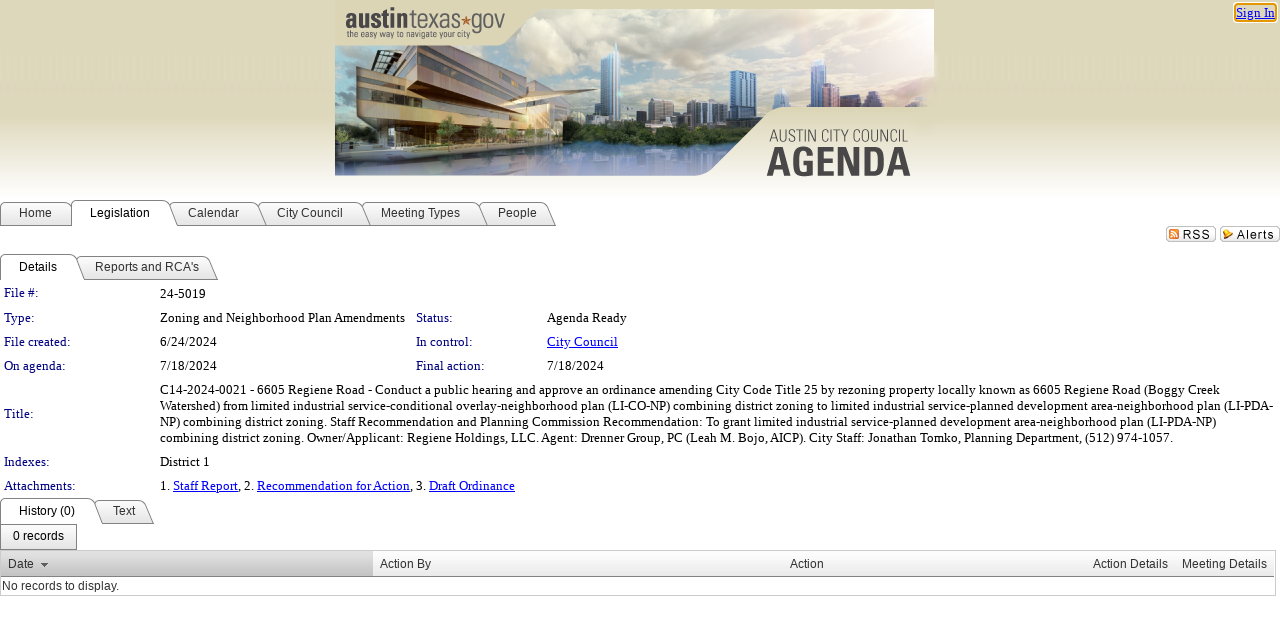

--- FILE ---
content_type: text/html; charset=utf-8
request_url: https://austintexas.legistar.com/LegislationDetail.aspx?ID=6770751&GUID=BD691E6D-3A76-49F0-9289-F69B4CEBE579&Options=&Search=
body_size: 51472
content:

<!DOCTYPE html PUBLIC "-//W3C//DTD XHTML 1.0 Transitional//EN" "http://www.w3.org/TR/xhtml1/DTD/xhtml1-transitional.dtd">
<html xmlns="http://www.w3.org/1999/xhtml" lang="en">
<head id="ctl00_Head1"><title>
	City of Austin - File #: 24-5019
</title><link href="CalendarControl.css" rel="stylesheet" type="text/css" /><link href="Skins/Tacoma/TabStrip.Tacoma.css" rel="Stylesheet" type="text/css" /><link href="Skins/Tacoma/AccessibilityCommons.css" rel="Stylesheet" type="text/css" />
    <script type="text/JavaScript" src="AccessibilityFocusManagement.js"></script>


    <style>
        .skip-to-content {
            position: absolute;
            color: #0443B0;
            padding: 10px;
            z-index: 100;
            text-decoration: none;
            font-family: "Segoe UI", Arial, Helvetica, sans-serif;
            font-size: 14px;
            margin-top: -71px;
            display: none;
            top: -50px;
            transition: opacity 0.3s ease-in-out, margin-top 0.3s ease-in-out;
        }

        .skip-to-content:focus {
            opacity: 1; 
            margin-top: 0;
            display: block;
            margin-top: 4px;
            width: 150px;
            top: -2px;
            left: 4px;
            position: relative;
        }
    </style>

    <script>
        document.addEventListener('DOMContentLoaded', function() {
            var skipLink = document.querySelector('.skip-to-content');
            document.addEventListener('keydown', function(e) {
                if (e.key === 'Tab') {
                    skipLink.style.display = 'block';
                }
            });
        });
    </script>
    <script>
        function focusMainContent() {
            var mainContent = document.getElementById('mainContent');
            if (mainContent) {
                mainContent.setAttribute('tabindex', '-1');
                mainContent.focus();
            }
        }
    </script>

    <script type="text/javascript" src="./Scripts/jquery-3.6.4.min.js"></script>
    <script type="text/javascript" src="CalendarControl.js" language="javascript"></script>
    <script type="text/javascript">
        var addthis_config = {
            ui_cobrand: "powered by Legistar",
            ui_header_color: "#660000",
            ui_header_background: "#f7eecd",
            ui_508_compliant: true,
            data_track_clickback: true
        }
    </script>
    <script type="text/javascript" src="https://s7.addthis.com/js/300/addthis_widget.js#username=legistarinsite" async="async"></script>
    <script type="text/javascript">
        window.name = "MasterWindow";
        var first = true;
        var first2 = true;
        function OpenTelerikWindow(url) {
            var w = radopen(url, 'RadWindow1');
            w.add_pageLoad(function () {
                focusRadWindow(w);
            });

            if (first) {
                //w.togglePin(); 
                first = false;
            }
        }
        function OpenTelerikWindow2(url) {
            var w = radopen(url, 'RadWindow2')
            if (first2) {
                //w.togglePin(); 
                first2 = false;
            }
        }
    </script>
    <!-- Google tag (gtag.js) -->
    <script async src="https://www.googletagmanager.com/gtag/js?id=G-TTMGN2RHVZ"></script>
    <script>
        window.dataLayer = window.dataLayer || [];
        function gtag() { dataLayer.push(arguments); }
        gtag('js', new Date());

        gtag('config', 'G-TTMGN2RHVZ');
    </script>
    <meta name="author" content="Granicus, Inc." />
    <link href="Skins/Tacoma/Scheduler.Tacoma.css" rel="Stylesheet" type="text/css" />
    <link href="Skins/Tacoma/TabStrip.Tacoma.css" rel="Stylesheet" type="text/css" />
    <link href="Skins/Tacoma/Grid.Tacoma.css" rel="Stylesheet" type="text/css" />
    <link href="Skins/Tacoma/Calendar.Tacoma.css" rel="Stylesheet" type="text/css" />
    <link href="Skins/Tacoma/Menu.Tacoma.css" rel="Stylesheet" type="text/css" />
    <link href="Skins/Tacoma/General.Tacoma.css" rel="Stylesheet" type="text/css" />
    <script type="text/JavaScript" src="GridFilter.js"></script> 
 <meta name="format-detection" content="telephone=no" /><meta name="description" content="Title: C14-2024-0021 - 6605 Regiene Road - Conduct a public hearing and approve an ordinance amending City Code Title 25 by rezoning property locally known as 6605 Regiene Road (Boggy Creek Watershed) from limited industrial service-conditional overlay-neighborhood plan (LI-CO-NP) combining district zoning to limited industrial service-planned development area-neighborhood plan (LI-PDA-NP) combining district zoning. Staff Recommendation and Planning Commission Recommendation: To grant limited industrial service-planned development area-neighborhood plan (LI-PDA-NP) combining district zoning. Owner/Applicant: Regiene Holdings, LLC. Agent: Drenner Group, PC (Leah M. Bojo, AICP). City Staff: Jonathan Tomko, Planning Department, (512) 974-1057." /><link href="Feed.ashx?M=LD&amp;ID=6770751&amp;GUID=BD691E6D-3A76-49F0-9289-F69B4CEBE579" rel="alternate" type="application/rss+xml" title="City of Austin - File: 24-5019" /><link href="/WebResource.axd?d=HkmiNSkKJcp9zYO7iQ4LQenL3JpSZe2UGKB_Pk4r5YQRuZzPsLMsZzwrSvy9lruIl5GkgwLvHWu67vwJMwKSFxUTlVdL05GtcnLDPfablFs-ZjDTV4SRhTyPSYW1NSg5lG_yG93x297US-_TNEi91A2&amp;t=639011838938114026" type="text/css" rel="stylesheet" class="Telerik_stylesheet" /><link href="/WebResource.axd?d=uMHMJgpmGPen0kzqrN8LWYpZovkUM17mZ-jnfMO1-mIpfJ3Mr86M6T5OMXNr2U0Pk9W3KFcYt5svpDY2wx41YtI055hyXPIDrtrd24Kg09JMsO8GiraCk1bp2kCwGMqpZqezdMXXuW0xEV6n7QuSEOHmuyo6kgwFzlOpXFFZ29M1&amp;t=639011838938114026" type="text/css" rel="stylesheet" class="Telerik_stylesheet" /><link href="/WebResource.axd?d=urCACUaUZeT6oPoIZXShbnlgytxq3wMs7tMUnmP4aoFvw0sx5OWFviaAe2ZbWlhhQMX8Mi0FTDYCb8Y-WNvbuSFn44BI8cOyIzL5cbvgqlL7S5R5XTCNn8Q3MetXqXHM0&amp;t=639011838938114026" type="text/css" rel="stylesheet" class="Telerik_stylesheet" /><link href="/WebResource.axd?d=QKX1AO1vX8ebWKfbb4eOTKZ7XgDBItWqLqM672Ig3qQ3HhlG_I-hz_SrjdyOSSXr635e3yq9ulHFcK2kM9nd4YaoR3EZIdjDueENN-Tv2S715C9DxrcbNBHvWPj-Uh8x0&amp;t=639011838938114026" type="text/css" rel="stylesheet" class="Telerik_stylesheet" /><link href="/WebResource.axd?d=VTwVlk6LPBUQNnEgvORazChEHtncoK7FwkRZQJcbGr2BVqdGj-iMW8n84CsnH6sQIOMorYFprF7_7AGvMwNv4z3tzIzceC4LR6sIHT6HRi6eIJjhdKwZEvy_5yWg5u7LkNe9t3Ja19e1HCM9RMXxDcgFCvouxputivbLJtwdIiw1&amp;t=639011838942171646" type="text/css" rel="stylesheet" class="Telerik_stylesheet" /><link href="/WebResource.axd?d=lsHxUYuoKn-ifTgGVgyNZf3eZVw2bqdnrrfBJ8SSWF0J6XTAyGsj2XcoukzmozU2bdmLMxJ7YwvzKl3RXRh794KwnXvNcPwTMFgJz1q2H-NkU9XddzMi2rc7GFYRGxglrSKxgkmfnuvKqK1tihnG7Q2&amp;t=639011838938114026" type="text/css" rel="stylesheet" class="Telerik_stylesheet" /><link href="/WebResource.axd?d=vsKpXOsoEwDUfVug9KOqSmMo0ZYmPmZq9pNuuInW9K8LhCVDiGx-4gStdZMuqyTrdQnKi2y2KGw-JDYkasLPmGPVTN_zZ42kaVpGhkB2gwWbSGRzM94ksIhHXxPA1yg_0&amp;t=639011838938114026" type="text/css" rel="stylesheet" class="Telerik_stylesheet" /><link href="/WebResource.axd?d=gGPJcKA2egeNvbDi_oMTrZQzMPZHhEQ0hmhbdFcuHMCg1mLBd2_O72dBkCkDfQ_FtyfPokWEk71-f0biNDBijcKF2cbjGOFkLqzBLNnzrv7MZm8BQmoKzeN6l0sbKF2FwrVKqiAYBc-g20wgLAmF3Q2&amp;t=639011838938114026" type="text/css" rel="stylesheet" class="Telerik_stylesheet" /><link href="/WebResource.axd?d=Nhf6TpUj19KZ9rhEj2xtdQWB1AE9x3dfjERCbojyAxXP6CcFUcpIuRIjIS_IzCgwDtzHlcE6eqDW_UkCZmMuD4x586LEbaG9IrmDoMtO4sXgHE8h6D9e_UqLYjifNbvG0&amp;t=639011838938114026" type="text/css" rel="stylesheet" class="Telerik_stylesheet" /><link href="/WebResource.axd?d=7RkMGAtaEIp2mKcOqdFCIpTlALKrRqMWBcpUfEVqZDRAcTON93eeg1VWMn9vjLDHerUGnVdJKMZP8zv8YJhqkfjFeF3AJkEqmbxWwem3_RafwQTUXWmkdAR-pgkwzOwyHrBav9bQkHGzPkQG7ZRd_Q2&amp;t=639011838938114026" type="text/css" rel="stylesheet" class="Telerik_stylesheet" /></head>
<body id="ctl00_body1" style="margin: 0px; border: 0px;">
    <div id="globalTooltip" class="custom-tooltip"></div>
    <a href="#mainContent" class="skip-to-content" onclick="focusMainContent()">Skip to main content</a>
    <form name="aspnetForm" method="post" action="./LegislationDetail.aspx?ID=6770751&amp;GUID=BD691E6D-3A76-49F0-9289-F69B4CEBE579&amp;Options=&amp;Search=" id="aspnetForm" style="direction:ltr;">
<div>
<input type="hidden" name="ctl00_RadScriptManager1_TSM" id="ctl00_RadScriptManager1_TSM" value="" />
<input type="hidden" name="__EVENTTARGET" id="__EVENTTARGET" value="" />
<input type="hidden" name="__EVENTARGUMENT" id="__EVENTARGUMENT" value="" />
<input type="hidden" name="__VIEWSTATE" id="__VIEWSTATE" value="[base64]/C0LwgATfs7t5hkYznPmF8Gp/dUkuBRrV1DPNYSxqTFrZFWx9Ik5+EMJBcu4L8k1pREaE5h8lE/Zyf/Bc91LR2nElTa7/W+RpJLLQgPBL/bHJwYEBKD6qAqwZyfOFALMfp64mAt9lD1nREE57/[base64]/dPFTAqJ/QrDkI9i9YDzC2Mig/Uu38rfQ5799YZOCKKEP9woNpPMkDLxiTXCIUvILBa4nYbqj5QLXAACFym7641lQJQKyg8hVAKrDz9WQUj/+EtMKmU/yDPLAtJ0zX4wudu9aOvjvAAchMP0otTYjKJ7CEwHtBfuZP9VT7EbLQ/x/LJipUxUFo1G8/0qpT1E+xiwUpQ6yuxm0m55164eZGSQxKf8CwxK5QjWRjzxpaIJ+JOYvKUj/rCxlbX+Ua5VxmkA/oBwb9HPla6JEwozMHEnFjO+tq4D/W1A2ezFkQYD2Wg1N43SkiJQ11p7tiBaGdykyAibDImIiYXED3MU9aCWqUIGz4yIgSDhPlLDoNHSXdz+3P2kJLn4PgEU2vkQdmxUmcvHvJhdShjxjpGUFcqA1gNve460II9CmN6uhLzJyLUt8QjePpsPsIDhlWIQZFidtVROoNBy+TFVvzGwpTjO+Zhjl01cuVRXGMw/p6EGQoagZ7c+GG3ELgg3GKlqSVevtEett80R6EAVEACXRY+llmp66xJ3dIh0Y2P59Nmh+HC+pTCZDSQqCN9bMo8XOk7LFUWnyOJzCCSapmO1epX5JtDj6yLJP7eEa9jNCvyGZ/ZT5LFXwBU1P/yzUDpqLpYF8sp5cLf1jAanUHFG+lj+IQmkaH35hL9wwqlLK8mDnS9UNbFK9kpqlahIT11XqQkIG2XOxkQDJCXrFDTbVNUKISAbbknTifJsy4OdGOVSy7tDNws3ThCn2UKxgTiRlk746G/yGxUMtVzSKbYNUBfoMxzsSfpnUcXzIpJJP5Xbp9PDq6A7lH2T0bSgPA5tg5IIZEdJAGNt8obwJ7KU9beftAlPSEMEAmnsSYHoBxSak7mdgBKthYM/Tkhc1HGcNuxyUl4ZVXIPIn4K7jUd19L5/1CJ80Zw3/gTyuHi4rRmWlPzp110nsGsJqurR+GsarrS3wkUimDhTWwu31f/F4ZgK5mPmuiezLDIUvTIsd07qqfwMPgXT+TgOgq4Dn/f+rAbeNWgc2buphssb8K2ISgrPc9VrC8rWIEQYE5se3D2wWgR1y8DDYcZIfHkN/tXXjmTD5/[base64]/0T8s+4I43RLR0poljXNbWvxRF6FrLIJLa7bMaKf8o35IAD7kvImcSe1nJ1o20jOyUWTGeOEtPKCrvmyKhYM3ZSYV7swX/4PYktvaEadtUL7DJv6TcZ4Csv4MqjiE3qREPkklJz4USIU4ZgeyAVVB2IOwQKXVOxWzrJRbxYLNGTTrhXc/ubu9CCZiw245Rbgf2hUUNKhXTglKnGglU+i88t+1QaiBZz1UjfkP5B0cN4ixNYLnt32y4Qo54ozEe0qtyeF7iMqvzPVDYLcKUmun3e1iNtWlzU2OfokcIMbxL74lbICSwk7cKLQp6shHmeKBJyc3OkXV5tg/EkfXpXk9EZLCB8UgrWQ4ictqVoUcXJA0hlAEmKEnawXxqf2y0cjN24XxKD1lj7WewvssLWISp3/3jsciu21RAN9MkZEQgCgWig6IE8ESw9HBzq4Lvn/XnkO17in2uVPR3+YJ8JHwRwa3gFdSh2xsriShzBP+AlFCgl/g7o/iBufcGooXY2EnR96/KCMjG+iQ+oLLPGvo+rE/AW00ILzYw407O6QGP0pocHbkxhHtvppSZwCiOubnaBn1cO7ilBQBV7/LsjWu6WeRLxxERqNo1fuvv3HizZIEidoe6Fihgk9oMgBed3df7PwXk/GeCtq8HFp8eln21SPgWrVx2Bc7i+qtOVBx5hMn83jx0X6gFjciJ0si9QHxedUHzMvR37J0+VRJA8/+g6fz9NKfEmJ0IIcO4IZLRb/DTiKHxAJCX5ldt2Iqi4GF7ywDFT6QpUYu+wzdogBmDKiJMf7ML1+Hck8FJGaaMXbsQ7u7jHQcIYaoqWwWPg2nV4qozJ+9R2rLP7KACombzevpeeD/Lt5eaLGCgILwrWvAQ6tt4ZL+XCFCgrfnbKFIe2TYuvnCFL0rk91Atjj+6JZDDmuAG+vDn3QcMSFD517910tlU2YbcjwHxv2fSwifueZ11nzk2xu3TZzlEo+eszCsSXcEAvRnVeTi1HbWn0Dazsaj6km+Ig1xkBE2LU5Dg3t5VTYUTD/yr8AYIYZqS6i75OenoumGRiOQinYPDy51TVStdblKG+yOTikplA5JKRQnZgjVkJZ/dwH0mnkc15GMM+JNCQT/DHgKHpZT0hG3JY1mM4/SqiGzc77/dsjRpiTGVySNBIvOhUR9UO3l1tS90d4ms8FIVhMuSE9GTuBvrH/qlADgC7I8JgOivMArtRYuMBIULS9eKb2d2amXyaPdi/2OLycu2ucr5VxhnwQStWISHgYRxk6eBg8KfFVC7qfhmheojCvmRRbhhLrn6jlbgbtT0hNLmx5/R0mG0JkoagvZU3g1wqIBSOfwiO2bVqcjOeg1S3xB1wqxfS9V4VULDeBoTok/8fUDMjF420rZp5M9guO9XlZMLPjCLXmXy56sLQxYR5zqp/XuIiZZGmCRxRGRAPhtNOQXbtrtGYZI/RgSq/8xZBajyn1jXFTg4y2IqzjkgVJZ7NGDT/Liyp9O3pgLVkoqcm473zZPkgyLVwuyBtD5GelaJ7pvxzNQr3saNMIDbgY0nTooP30SSmm3G87upBW5PFg3k+jTIREzoajtrBKJK+FZtGioGUKt3vrfJA832mBShQmOHe+BixrPdrm2quNSgUBm9Ef8PbLA2i4PlKucf83y4aeqN/s5QHeA0uQO8UO+udC4fz02sJgfN06c4m3EkvcyIP1/ngBhGvY7zLDuQkIqUtPdwu+3ds/dnnsYtnXIZSh0K13QERruFeIGpVt+0dM3ilZRHgu3d+quHjIFrx6A8N5FTJH0SsQVkhzHAPDhXQ40WSG3gA3q4RLQW6fbxulxq/YL90GZkpJc34GrAiUJPs3VH3e2I+HD7I1UniXoIHzoZ7LLruD6+3kT8Xu7Yf/R8tqdEzLxrve5G2p0uOztf/C0irHEThC/z+dPp+t08VDpfy4c/[base64]/[base64]/xEY3pHplhNHyC6vAWTnqQ5fLMj4nq4ylIMmEYixnpiOgnrugLuf7QTRxo2anz2/Eq1APcrymFXgIqiHwZIAYNJEk0LRJVE78CRTtk5nSOFeAjloZoT0Z1PcZ3kIhnVKTyM8n/Cv53oqqOukZ2RMCkytSwbk1b+fn2vb5ttN4j5kUh1wBOwSdgSHpsQaEqxwd7V0FG42xUl3s8oLUWu9evjfi42YWgAcFChwOzgTkE0WY7QKZt/IWAC08H6j4gk6SXEhxQ8opxSvMcQHLqIjDCENk1YnxW2We6IwRqsT1Br5TTW5Mo8LaCKglGgVqhaY/Sr5HGONW2sAYoyeQFwkcmEzy8Kc9P26j3wJip7N/quYuXA5ZjmYnqcyGAAMcfgxtKe19fXr+xriM7UvZ38DV/Tq7nIvKr0H6s7lEDieSalffNjHeqFKnwKI0WouyWqm/bu2zxP0rXn6DZq3j5Vsnrn2l7PJPuG+qqdgztmKPFiCkAEH25eBf4JO8//UIYnm+uIJUQIPY+jc8mOXMCUMnXzTxlhtNaXZ76nBLNT7y4/W0zjWwrmFxDVxzJztHdJo57kWTtQwWkBbt1nj6nDRPCD/JxJCVuKjamMCm8zIp0sS/++Y8kBkRqoBdDEpG3eS9+kIMU5jZ0APF9soBcSgXOk1GVXBw2y7Z+LhBySsN3bV8J7VBjbjeBxXlTCJxVxDx/SU0vEa4DEURhsgn3XdPtpu60i1AQBY8goznxT8bX0rqsCSl6kNJgsi2YJwviPpCm7UNg+MrWKkutfJKMgAyv5ydskQ2pP2J41SX+AdPkgz7gY9XvWiD32RPVsp1xnuFCV0ogDux+SH0fSOStiQK1+WEtENcQfQaTDMm2pUQxCiVt0CqVP5aCe30gXbg6PINIFQURd/DBcMErDaY6YzERsYV5E4HkcGqRz1X0F7Sao3y3Mco+P/Y6WV+PAhyGfTzuCAQfzDWBO3JMcA5dY0MAea+7CjuTs/FBiP3C4W7cedXHhJTGZF/ePdL9A0shDqMcLbVsmWPacTd81g5dvZZm41H+5HXMjE3GVREky8yHdRQgK61TyP5NvNfKZcB4l6p/4slaSvJrHvEbZyeJKOyt5DcKX08mtmYB+5P0s4B7MZkc4SzRdlsdJvMBiyqvAdH4NzO1zUTpoFCM4xmBNlMjMkihEe1mdKdhFW6qlhdB9dgOgdohxU/P9NzvfVDSvb4sX74/kIMBfmqCLC0Hux1e2kgS0190iiN6FYF0vWN7843YPV1O7F8nDZXQUh6j83P6Wb9cmxUDsnrkzREKElq7obUcFr78hgZRkTbSR/Xhrb+uUoHKoq2T9Nbt12NCxwh6i2XGqZ9dEcxvrKmKrvFqpjxfTPf5Bfr8mEF6wIRfPnV7rcjoy6WvVqHrn5xpvcNvbU4DiarL7Xa71ud9ePkzuzueW2ub7isEYhA/l7pNYoysoearw6ErGqvTPZSZQWy8VB/phRRfM1TOmfcyRnEOcQWSEUcSpbEA+U0gOVw7wEUpYgW1nssOCLDkqLrFuLVhiGUKZ2JKHIaUCJoWqKl4B8kU+Yg1EmHyDpdm88hhcHEo2cQAu6EkF6Gh+GVvqZRk++8rzq//6bFbYbqbDz9a8bZTpXZxaat4T4gu06ljv2TZy/KCOBq6VrFv4w/wiZAybxr9nVs4COE56yHjGUQASehritlSBmwIe4c7PU43aD7ENfq4Ra2UD1sDmgktTK3zWs7+BXoBrB6mDSofI/B3TO5L74HoOXLeRI4Z52b6V5oB7LYk9xtdgax+gbUb4L9ET4eqrYIF2tO73GNAIywji5CrepNCHT4jA9VULzL3AnkkSH+cY9HpmStPv2sQfA/1QLXl0i068sJKCgq821JrRWPpT/1kCREdd+5MBRN0FcOrZ0SyITsZmWxnOVNa+wAIED8APS7xVFT01pTSkxIH6tnM2LcMw1H7HW07d2WpOXD8jrDadPySI7nUbNUrjsnRuCCXzSmzt+t+xwSgA60OOh2RYTAEC4nDMKT1+aZJaSYIzepo21n2kKaMsdhG1+ec7x2ssua4/H26q6hKarAB0mDmSTg2LelDXWnpd5aGOaBBo09POpfnd9TP7yconc9qufItdaCiyhApsixkldH5X6S9AiDZ0OVYh6vymZhzH27eqRzGip1HQ6LK8gkuvfUD1wMiLcIpRpucU2vE9uYoHzYtz4hqbNMQyUQcvXFWA6S5+AXqBowhHQ9JksLgJtzQAoFI5vY6/fqTpt36Z65ML94MI6SJMjumYPlm6+G131OLj//eXG+45SFthkRgPCcuGlJGdFK+RPBzxT/jOsHLDXebTYu7+HCHnUGfPdHxAwCV5HRU/RqZdaB+W15EitYqzm/GumIE8VNDOn7ueYX+xjbadOqdUcwsuRpDd5fKo1vCC/Hn4rCOCPEldnvcfUwXRciBz0RjOIhJhb6dWo7YX4/QTVyvLKjxH6XzSN6jDYBhFRipiQNk1Pek95WODmVs0H7NhaJGCDBAXTAYXrTNHr4Yfrn8mfIVvr1hA3qQp5tw9kFf9gtncG09L6gvd5rAFHER2LJsBC2jXPt9Kki+2d8oH0aArCABv3Im/84f7+AZ7AvUBmXQ/EyFzccM3EZngRWljbQkkoIoR7PeKP3heI+78VBwSpp6fzog0YK548h1Pp9YvW8eH1wd7kPOLW+cjzEPIWto/lfQt3WP0Sb1SYyf9bHvDbKZjCqsY9ryNwdTP2YBODD4O1xFo+euEpo6Qr2YZus3F/zZBZErGooU0aAe5CiI0cOpY4+Q0B5Xgyes1RaD7tKC36agWZ4oRXU5EKNRTmidme96bW6lRKbUDiXilTUQ4nOAuk1rYW1gw6JLRQr9GK6BLv+5PvDOEGwoaITqdAPduXL8X36RaVF0/8VEUcvMh25ZpII7ZicuW5qtoDEmL+eX1i0slF8aTALf0h0IjRXg0jrYKvKtDyLngUtQOMzbuHlrCNYu/xoEvYaGxTaIAaCbtG1wb0uLIuurOpx9/byl0GZYRdKe2RjNsPq791mC2Ll4a9kC5Gh171wH/ggjhfwZGtbzhaQykko1ZNHC+yDB+sc50D2c0tb8KitGxskrT+vJCvM6+UwPDGLCOq9Lha8BAFUPQMbWuZkvR7KWMyWp4wUaBcoidkEARXDreilNjph8gE51WBM509G9xTA0taLDBCd0DBVC+rnCY5CgFt2/h4v4JTLvIgfHibl7Xe7TWF5UCNTXTCN03hQkLQVuAaWVPhq5FZ5iBOytcadvyZr1NGWt9IEvPFwZhYdO/+UJvQPL5eGIo6yc9P2RQaYxPKlEaHsb43ItET+mIah8uMYlRtW/0Jz6o1EXkIBzCBi6WRujaUQPmdBjO6vCQCZy4V28SkSZFpkd5sZ2rHLRHJJbT22XF/tckqB43NRAGFL4hsvrvooINDydMXDNZ+ipiVq4jZ/7jJdaL/iWmpznA0MyLjij8aMXdbcoxq+c66QdeNJ8tQOwIS2o54ma727qEJCbBexeexw0BbcaGC80BkadLmpVKvh1WctVYRepWmI1VMnB/DiP6GTj/Hw4Z7IdGe547Kd7Sv0ixm4u405sMGvD8Rbm3DUGE5ttdUXjK76vFWHw6NsZvZvChOhtce54q8ClmQTeluM0wgrRbb8TkBKj+JuwL3OsU49BD+8iNj1wugJP+D1EHiBVbNRlnzMS6vMTwg+bHTM+EQtwMfkyKQHzswIZSCa7iZPNvjICADYrA+UrKh/yPO05KrgpJS9dRnijFF+bcFTK2sXRsbZIgpLH44W5RocxnmIsXzf46P2IqpXxJOjuSwrc63Yp+VFMI6P/swCv+MvvLR+1iqY3UuXgzW3TGXRkaU/PkCfnhepM7cOnoFqWyJDKmuMN7e2LmL2wbn2BShgpNuzr/MExRkVkwL0N6bRro1sL0P499hhT3Z3vFJpjIKLiEwJVbqA+YsffEMlrmKqxECcrW8QXXeZFBusu8X/KRI9H1NRZfOQYH6dgsW69zBXWYJk7E2Rl//lIUbOgdTijxitbt4MYxtEIq1Kk3I9Zktf83MokmBkBmKHGa3I05dZl41Q//bR8sdA8nf9u5nas9R/iWhpCmKR/krUbAOYuCG06LuwZFygNW577SONyfK00/VRDU8AnozzIlsAR0N2j0ohxX4GrhC35jbl2du3rzpwUOsv1DqoRalWFAB6Hre+vlWF5a/3xra1/MhC8ackQBc7czu9mFb8cmifI0l4/7uapK8lU7pUzQ6CEWJE22f41dvpfBanBDS6ntdueiPdONd0t8byjD62/ibCcFBehYY54E10ZjHDxZ5jBRMDOMK0/KfbInuYV2E7CVmARpzG8PhTvxOnMVjEBheteI6hgFOX8lRBLrO/2IAKM/L0wgZUwyAZfBWj2kqW7IHE9qya6c3EB5NORKqK9q/ILnyeOcHY7RPmCKkd93FGVammF92q++3BEcNr/At/II7b/O9G2hIcL9FdL/FTWmAFbnh1duxLzDx3KUu6Mws+PL3mEpRr0+rSutbDz5anIwdf8KlWMOXVjsa/yhRjoxcMA0pGOEyM50YSSe3LEewXLr7aSJXQ/3NGKigi8BJUvJnDyB+tzfZm11XHf/PJDVfojwGmt0uVhKWlalM4L9OJ3+rj7CKbB+fn0YU3YoYGart84WrKd0/[base64]/8Vi6/62U24NAKBo0aj+telM6+VLT4IzExTkNVFi4aCdjxWTW5v7kOljnCt5xi7cstilLqFFtnMbbCIF4jyA0wVdyakv84GUVNbOMj66yZUOZd6qk9xEnseIxIzsW6iWTzv0wedV3EZB/Eoqz2dqCd8Roy/DF07a6LLqkIXIddnxeFFc+Jp2GgKWeZwC2VGT4ij4YGyFiYWe+q5+aYUC9uZC/55ZJzXKJ8M67WqhmvSOQjUOZ5Ch++ReuxuZCCfedm2tCRoTH0jo2h5gtRN5ZA3OiXCnKpgKyh2V57JW1/xO6dkRqua36NsGebpEVwAYKJ26nKmeb1IdBhZ4l8Yyn84ndOF1pwWzQ/[base64]/jDWjY40FchF84Jj+OpTpcUqkjjH0QpBQZ3llaasbd/SkLeSVB4189mQe3xvXZ5BZwl4x1nWVcmZnShrl1RmyfbfwAmqNlYxLtv4guxXZD8katN9ph/gIwms8oCKA4mL9YUNyAyGpSr960lFr8C8mzCOuYYia69gxbNhroM3NIehLRNpF3CWsxEnKxtqmE7Cnio1z0fc7X/7q6ICvotWijg78it46AeF5TZhWRDOEiG2Vi33kGlko7c1LCPeTlB/TMAXF4jZnbQ3jEsdV6DB1U6ZSsWAr545LpkydThU5ThAc8EL3ziyhDN8Gv05LIChafyG/YCLVuSz7pR6oGdZm/[base64]/Gt8YSEKjA7ha3ai8Io2artzcrTNeM7hBPK28Ez2YWavbny56Oe266KrIKNW9ljyfLwxlA8ULVGKD2vPDjvWXmUHvhZ20F+BbOFy82XxLNnReELuMvc7Y6DPRqrsQCi/oWRV+Q8azt5WEESmEPcz+WaMWI8rUqHdCW7yk1M3mmrxJcC+sqCN7I0W9w+NgIFfcB0vI6IFLUP8qKk89hunroqlBIQxZphxMyXc/8Naivtfv5c9vHzkJQb0gknoyAJo/5HyrPA2xldaSJ/lZjq61Wgw2Lfu4/XUEQHeDTrarHz42ql6RZp4AUjpaM5m66au9bgSHqZHuQeCclkx94LM3Gc9aAYuAiK39lJMNhj0ZA8Ynx3Nn5tDaNbxavhD9lwQ/3dA1sAOVtHOkGOqh7vxILdDGAhfqn12ZNXTPiQz6hlTJQJ5XVE31ktEFkebF9SzTp0Sx4bmnlSgFz8rTeXj9XhjKAPjRD7SOHKHJLUiDTtJ0jiv5xnDsYnm9lEe20L0MNFkO4EW/qOTrXNdEDXf2dTgWD4guMpINXa7pHrMqUbmPe8KrC1TTSXX99LwfYdAmKEQAKQJi2kQDJMWH3FCi3vIirkz6ddWO6oW0KEt9XSXY7W7k0Jpidm7Oy0Gc345NN/Iv5N4MKjxrhAGxW5jNyPob7TJoDEJyObyEK2C6RivXjX+WlXc0o5JQY1dB3UlCxU3KzjQdRomPLEAvsdGFWOMdO+XCUfmp7pNep3+/80EzznQB/d7I8dTT9Gbslroal0JVaXw4+c40pbPr14gKSkAkn0qdq5BbKT3obGHV+TBsYeyKmQ8BtZy9Y7LnLQGthEqddYI/ay0ctryYdIipDl224dhrNznDM87nJwye0/wF6e+sh+5yB1dGsdVmvXBwBt3+19cl4L6CgZPLBtrgbjFYYqe9Da7/McR1sgL7z7Rp37k19QbmKb9PC5jYVT1Wpy93XzmgkfdUcXeNz/R/MUPtCyfZfHnWMc4x61yxS63vL76xw5eQ70jJu+BcbHYssWzufXrQk/fdnaC2IPChTAH6XqBkRCkGJTvN8nsedkCPFtmrVr8xuD5oge8YpLmPvLKsleSGq89YXE7M0pXWiYhKY8Rf2sxSLXGFxFVxc26twlIseXEzsyd3DYIijUoRcZkExp7Jzg0PlDwsb1zNr7t0wJ/WoRhEcBXRBQ7f1aDgGnpaqRtGWgcpMIIJWOppnCiQULsy0U5Rjcu9Yg2CphHwYxRl8CpK3ECv38IH/aLpY5q8HsNArv4IHKHlRUwKomdwPzukVGwg0q9CuQYMezvV4ubbIDZcMEtjG/IXiqggsVd/ilPiDljCzzbyTOglJ5Qo0aki7NR091H+lofJQdPGvXwnyUwwGVUssnKZ2jW7YfRvmwMoFDH9wq+sDl7NdC2AjXOJ2y16MwQPJyP/lcwElXFK589v1BprayHXeiG30IGVhsAl4HjzztdM0BO6bw1TBG2jKuEN1EFlpRfGmGQeXRVWL2zaNIYScQRuDyhiA0FBJxoENUhj2cPd4LZa7nPaGa1jtq5avmJ5+jjDcb0HtgwkUPqF3Wdw4kT4/Z2IJxvjJNNJ5vW8fqWAKc2FuPThJ+RZxKslbdy+HqAZuU//+Z3oegGen6Cr0SKySGUinixTs3KMJowclaeE6MGqM7RtlELWWC4HO8nQHlKc697Tn1XNEt4aZUK1fGQGVozEWFPWcZo7y/K6B0UGyuUqlceHeASaIWiRRnWWRBp3sjuCek0aMZWQsBHRFjc794Yx2OFuvFF2OAPUWMtPXM4vYh3w8GkHQaRo/uEwuCu3ReuuxpI2nTYymdO1J44ti2lyRcPf3fsappWuj6wWG4ARFqodBBfyrpqLISklDhZyiqKUtjxFeuPAfguqJrp076eYcCmSqHQ+uTSYgj9Mbg533elUu0yubge4t9t1FF2AEOW9XlaSdl2ODibKPSrs78Uvbyi/qr7rcpSclydtMS10ytY5WY6jsgmeSYPPs1di9/aBqzdu8doHVcFRJXkxZZM0b/XYLCVGjSgS45+kyHrvSa+Et0T6GW0GVgfdZkDiKZxERDLMeMBH/8ZjnB7boTMW+hEWTWI6jTx/RmHWUQ1sOslAmOPAUOf352tp7Vy2LD9O5Oc86iEvux6aKnoCheiO6HyMCEwYlHRqwe/uHQt1VGoJly5atxRplXUdwsdOUzBpK46Ky74NG0dmWEMj8/cpZ+T3GV3h1+7B+MEVL0UKPr1oSF7+WWQlgl0ZIZwW+0m0Udb7encmoL/v0nwX8T038AQwK4Iw875H9xsC+5wId19C2glm3FYl5pzWgmt3Tjl9ERz5c+Ftv77ONeY4qJEzaWREaw1OAwLov2HQL418EGyUTTk15Y1UquDlttbYdn+WPROfV5H41sbMRPHK55FYuQeEijmdFXVjNV0oFqQK2XqELPfzFxiSMXRNPJcflQ+AGaO/nUGnRNW+yX3X+okB6RnXaNy6MayZKBXasWduxq1UwDRAYlcwfNnUtvwV0+JmJO4G6teakYCMZXIK/mRgk0IgC+Uxs9H0GX9R2W4+ANBrCSFWXw0+qH4pmp6O3jpdd0CsD+LWvvQ2FGqU001vlg8ekWba/Eob7Gl/Og8JEekz1l7hNZlyxH5k9KSq9uh9TooCNa7KEPN2+a6dJw8nC4Ee+VxCvC7EFDljEKLUFRFY+z2PWEW007Zokqp7D0lrRkTptsrllylwmGVEHZ/k7TDBFkSs0Z+lSmvsmxkOvCkukYMtDO8L4JZHl7z+wubT9sF9e+v9nrzQ5B0gMoRtwGUgNhwB+duxHFGF7Q5YvLaih5RlHIC0auJJUy8l/+i8kbx74lkZeY5FrbVuy2XgiaqWXHML2E+kuSSJgboLljuXbh0Jl1kJtOiVy7chGYn0j/WwTES+M8S9EzVMw0jsbvEOoJ0QyLbHXdUQ7ct8UOoj3Xpc2W/ex9FHTsE7p3YnEeJltPBQYXjot88l+2WWb0lpJo7yAGIzwypipLTHiO7yDgP212ZA9ec3aLAQDHiilisM+L2dBuDEG3eZE/779eT7jR35ejvUauMZYfMw24t/7OtwtVEQIBa+hgYZ/NO5gLSTQzxiRqDd/0EB0ytz+kazVOZdaXVKC30SuJjkXxOD5IdADdZVh8cGQpdoPKh6mIHVi037ckZf/0sG1qlqitD1v5linwwGkiczj4UurvnKxa3Qy/XJLLvIO2fCqibAr+AETYD2g+jAMvo5boL3RiZLZeZX533oaP47uMmOr7vBZm9BntlCrPFJztxq/zwyW3qLMtXDM+vNxY+l/myBqGebZFSFWmUQlsTbzbQqYyANjy841UPnkdYZJHHyht12f7CL8IqfF+B6OwlUmOSI7fy6A7Hr3fJCo+BOGy5GFFOzIPuxwmcAAv0+19hBtq+8aWCFc35lGfbvZkgJ/dQU0nG6vMJNayOfDQkvt5OQVh08hz4igQIZAI/HmLKInP8/1KLku9LJOg2jcGpAHAV77C6+O0k15vhhidobG6LExgj35sOvbokExnZyCV4KGo2RWwa71mGnBiXljfAkbGDNfG/LKqeKktbubQaN5L6A8Iu0+CQCL5vDSWQ3e9DXNOyR7ilkbXFmkDVMKpWcq68UoqsmZzQaR8sNvLS6JGTXzFRPwORsia68tbYB9M43uHyrQXm/80dEMy2YwxnPQiq+BmpzSse+jcZgVf8hIpc5nJ+lnhnfkNI/rBPzU5W6VxsLnY7NZUpnx4lmZMbiFJFCToiE1SdKYNf/N3GgbCOl16AKonVEC0cJDPNsHVIKzPNsyq4aydmXT+l58BB+1hJWZCaOXaQV8us1TNTg7teQ1qbMVTkClmJgeQruzEaZ30SJFdCCm6fk0Xd8ukjfODD90g5B7glT1sItIzVtk7NK1M/[base64]/j3WLGDylTDSPRAAFCpNsquuuyURQRbRBduipu3eYPBzHiaVPGb526CxFszl9NnuJopZs5Tt1XXI2pohkxF8LIO+62MJywxaPuNMRp7zPsvbRkI2wSBxKraw6BrIVS3VSVdPDd7rAvKhYphUDYnYIPCOaQxbeUm/ACLHI3jkqvDBqvUvpZ3MEF8WOIakOoY0Wf6rQ0IbJp5toi6mCj47DQntgqFSeloP3CwVvlKtzWg5UR9D97r2YVyGbH8Rh17JAPhPNBwbv+dgyeOTCsuooA5cMLQwWbszyWO+zN9YNOCPstU2t7W3SM8goQd68q/u5N/AREd5bD79kU5IQ+9lBMyHHaFbEozffd5cG9vM5ssZ2cXGwa/YKTDr2H2pL+oHGKNeOn81GkOaLeLKwKsPtdrjXQTx9CrroECC6LZ8Rf0ib9FbC8AGlFAeEVrjsaHpRwczCoLusAxQ6Mm9sMPPYGhK2USMYnhQZurUEMJI1LZQlY9lMtqn7i2kYr+oiGWEt0LRQw+/XYvNGNVuaiij2NR3aLVwbajVAbZBNfr9xYL1YKQvPW8/LDUIBcMMT2f1YZdsZtz6W1JRYn7Rt9rATlKB+rZXpm0tjIndnY6p+zPwBGf27tnwZf2IIXNS90f3CeHBMgn/PnuMZS9zoo5eydLxtw7rQrqVxfQ//T67TumYmpN7PQKp7H3mlZ03QUs3dThR1xy/363gFS/7ADRJXdLkG1KvspjxM7EwBAuZ4Wac54RNN2WgM/mT7WVapxvKOkT9SWUNkrh/kRR2NnB4POaMfP70XXTCUwBk6OVcyYSAJzafau+OZ1vzRajA9iI3Kh88XzM8peH0GYXOjKB2gcLMJ4HypOqr4r4Ggoadfvfm7Ls1GSRC7UV7/SDvzeKOytVxpJx8wuvlpDwqw6eTRMy66uNmP1RsZh7c7EcfuXmMU5CKyZiHOi2ZC6GTOlyKy16Fn/fcmzzWmLIdCTYXv6+KZN6+0AjrboBHgh3XLH9wtnT+Xmua79AN8WzoD22z+UabZRBDHEzRKsMmj4DRn9sErxI/XwkDT2anJPRJXgvnCpC7CKkf7LFeUIlLJvLgeljtuNjhttfJS+FBwjcHaOpL+4I5VgfLr/dZzZtB0FEMUpL9CsCIiTa+Xfa7iRIV6hz+x0Oyqa4X6iMqPs40VTu79hPOy7ZJ9u7UPsylrgERtUAp+IX2nXW3nDdLvWj+grBChglXYiCxvYnnsx2rJVedfZI/dds08V/WKUGJi6x31qTE94z07g3bOcfFt1eljvI/EsIEvhP96QcZl1GzK35SaEgIoopSb3qVwrKUljI9a5gEDezytKJAEj8VwfyY8GkH0tvwybPTEPkKHGZTJ0YbqX7b5oNlalLTNc7/N6iPrAtAr7X6MP+wRhWCAIbxh8uu0w+2SOwO6R7Fk6cY5gMMPsDaPDInsnbCy0SDeTtg00Dr8kcfn2Z6BzKKnSI0kXYMom9xoZWeuI78JCSLPCFfCjxcEMF4kdScgljIkN3l96or5EinHGurArAMKutnK5AR3afFp6zkR2lypjGhTFRDt5joHboi3yTmURXddh/NqbNpfNK/P5cm+2guZ40QsO3DYmDI0U7jW9PGjKqDjSVikY99yG7X1dNGP6nc31sA9Uto5FQC8i6TAVR0W+pjE+9yajDoDRPcU67eg9yQGgvfgZtquOgdqBKFC1ZkeC8RCBLSEVC/h9knUVEzkaDV1IRpCAPELUKgA691lxIxFGJnJQARCPR1v+NxNPldeQAhByrRexP6HKIxl9mu7lhdLxS/D1uvu9joXlOWVQXk/g1exUxlsa0KcTNqrcbQ7uOAYzV16+j+E2j14qCtASxL5Dm6IA7VGfaIw2tyUdy44dEO32WawUSl0Lr6Np7qWWAtpYZrigSIt0+JjPZozAZeQH3VyCg2afPuSnzt2MZG09QcaW1x0ztHLb1KKSFmz0knLl1LSDhfZlTvfE3+MRgZi38cjb5+PAdZSDn/tUgEUJbnU5RPolKhZQKhrt4LYXwB88paRz8RHm5JJd/eZFddMSUHnezEKeLhaDBCcwKdeULAtBCTKAEazSYdEM9sv8iQ4tYWJSHd97d1OJALkGFWtiVpVKY/raFeWbHKfoTYCAkI8sv0BDaUkh90xRcJ6tYfGXj2G6OEDNYgC3WE1jxQgdbaeb/R/TjaWGUZx6CHwLn+EEqWyEnVbHZFaDFeKPffraarySWn4lMYBAvLvCw6LIC9N2q2GsMfr3+J5zsXk43InX8ZdtICKnEq8/QfEs3aWFjbcGSGCjDbzjuaKoUWg6aVshdscKkKLcJJ5GPe6JO8HyXvhOF59oNjBk/UEyj92fSKDIwBTKs+XH6CMN+VCx+FcZ6ysjgRW1sHkQQg6yZ7SLCAsieToOLTIs/ppP72gdqFMTq6AM0x0BgfVA8vR0a1NSp6llR33BCuLz45rJTl0vUMmbM/D6yFjXyZ25HIG1l+NMAfWa9wSK8Sg2DnvQdrdjMbLbQ3vFwQotBGWnW40LnEDhl84g0Ttw/0t1IgctEfIuzx6iMhfwhyx30zbn4PBIk5vNCMfLZNm9ur5Q0ZSk78659P5dvG7K+gqKbED/NSN66J8Mt7W2AN9F2TidzX0c5peBAF3lK75PxIvIuuG9mCdPq1dU+M55cQpx8b8gjP/wLWMOgr+/PjJwLKyW7aNiAhoFTnK2kBxkuecNRKCWO34RwPzxgGeL2y5dqYAgjwFtjLwCW76orAsS5Eu7+Ko9Q6Tm8+qrDTShbB60wqHeM/eR2i23de/[base64]/8e/5hPQlSchqaKyDHbE3Co5MRCtQr1J5aH/Aps81h98doSNKzwYHtsM8zl7/GlQHOsbU8Xxk2SPfGByji+e513IBN2kLdiUkfwYjyyQjcfTQwh3Y0UL+i5YLIhxazQtAmiZPuVLFHvw9ww1OT0RbJBil/mnyVWpJ7c/RU0TAGn4A5Muvf/zOp8eEDQ57PPcQsGlqRD3yikvORIU/f1zt7rKKGi5XCEIpHqpJ2VHci1GtdMc7HCiamjQWu8O0eRSZy+LYEso8lVL24PICuJ6lpADsLU/v9Xa/Du/4yfBomf1ybdnHXAoj9B0bBGpxNZDoyyG7QiAemmIlOnRvEwh/y6GmSSKuV6cFIfvMYXXf9vHVUs4d3jIH3sXxVpICEG4gYPeJS69/0PUbarr8i+orFHV6b9c4c6W6zs6d1zSR/KrHJeZQ+k0PHTu2+P0zcBVGsxm+WXmEXsigs8kvqEr6Yu63nz7E3B6KjwjAc4LRE+sPkqY0NyGOJbkJ4ZdYy4ncrnFwYV8jen360V2noGzneh1d4JhLu9hdGWj5UcrwZSZ4o+oD87w6fAXwMIAFIokFEIO7yaQyyreL6m3++N/D94bls21Ba7vso+EUHwGd5qTMaCfXg2gX+Za7FPsFB/OLbZ3XiGSxyL7nigjEeUDBGNxbTTd2oLfr9VKt7zAnhoAJpDVRLO6hApdEnC9TAPPNYLaUhzkStACxhYXFgf0eBcNwho0LTTJF1smG4MX/VEEKzqVKPIiZKFeTf/C5IiyVEHnEzMO7WsxyRqjQ7YiQPqLJUEzUVu7OTYpNiO9ar2w/mBlrIdnJx2xf8SeJ1dFzKizYGbigFF1aXIvo5lyzLoqigYQNymSCzzY41EoiADq/[base64]/3P/xafoOxB5ylB1LyX5WYOZcfYBWW76LPGzYiIU4gUyZy/9JgRjtN4jnkbsWUm+bNW+q1DEG2X4dXZn0z1qUIdd1yH1U5s/vpQLioSKXyRhJDe+4H9+ZP8ruYg6jPqsuy8MOPZx1P7tRJWyUVHZsbWJ6DGFD+Dn4Vr0jpEuMBGROuwSh+YY1ygDq01BAf73um7D4hH6GMU5KMg482wKzzZCSkqe/ulI39nTKU1d4f52zWhMws1Jb9fpFLUKgQQtsMfLynu/e1n5L3Pj8vsdnG5N/tqXdjXTq2vYOyCYz2gsn8bVEWwnc8PzR24pPQ7eli1YVeg0R1R3G8A1mTJehN8fBt4w9/wOz+hRQtri2L2jEjQy/kONRBirS8hfYfPLdEoQ1FUKPb97hqtOmDG2FAa2+ZmlEmWsT6x++jCf8X5ZeKY3gRKJvAeApiUutjBp8cDdUjKoi0UEpIAGmDAJpAVTB5qlbYfj7D/dwwQjFXwWQ0OfErCV36HiPGAXT0WuoosVW7jZVF/e3ooQwtr0SH4tI0Mp4ZKFVP50HTBprtRtW2RjXLMklItbrmPuYuTLLDB9V/GtvGNvvE+K6NSGBJoCmVmH5vybGyAAvXakDLmBRpQJUpAEK/8tn7bklUon8BsHNRvyHT1CzP9WlxtFAy6N2YquJZ4O2Bi8fHYjldVaz9t6c/YIgVktb2H47INSD7e2JwLmVEmPGlhQtYMbEVRc2dxY4lhceTOZu0IlHRRgTHZda2xa36yrRCZv4qXl8uvOaJkYaWjcsegHV5HE3lKbN8QQRr/xNoV21ycql0m1RdMENgLhkso7zlDi+WkQc9b8lBj8pbmwQdJcCkDL6tTFJwGyadPpyTWqqYX27b723s2Ut7PZD9QNv4BALpfz5ywgi7EcGN0WHi7XuBsEwOvTVsivg3pFu7mHef67WiBuQO1jRcZJqxgKT6Huyry9BulgiDalJ8gY6aPEz5/ukhYA0lCRvQD5dYQP8YSG79ZfxLncR8ajIh4HcGU3UMM6hxKHKPyvKvkYg29ccFy0gKTlqsgSbZkXEAH4Q/Dx2miqqLcI2wZdvd8uFMZljlYvUQzbjyfPFc23fS0xq5/Wh6QiD2+k8TYFO2Yg/1n+MRU9MFTcCTRe6mHNzmMeyqD83JOM6caHyUPulqLfzMAGPSkFF1iVdM3KkEshggE08da8s0EmuwgZCWnT2xOp0/NBNYBxfF2MArybSENtTApStqs3K53QzE7jUKkTSxsW+ujamk23itsEuJN2MWdBp+D5QFbwNYywp40mgj+z3bWl6Ev4JzVoQXDknRFrgG34mhEmr/nXn9GS+s8EGUABQ+fGcVQhK1f/VL7D8oJAqQkTgUutFUyW1D8mK/513EVRQSgKG/PhdMvXmOoD5e7lgHuudMguek7rLIQFdfgkPinW9wY+fgcndVqLT0oohjC7TeD6E3CxFeNdsdE0IM3tSaZmzUs7aS9p6qbWOafh3Bm2PCdTIbORd0u8hdU0B3VNQ6QkUS3QFWlZdWHjbSmTkyPCX/TGuFDq9QYOHIYBixlWMtfcrt7dqIctiDJZj7r8DrDBlNruxCkfLgUyNee+SWbeN4Pqw4TAmy1smUe0QwbyZOk/u//eXGuNi0ZbVQ25TQt3lgjrJRqeYWuaKuKlAyDwIFjJzkutc4b/Mjr5gU7WRY92ALsPI+YsMAToSj7CqJa/+v2dA8ZZfcxNN6AvVlOXRbcag1kwPwFUtAnliIlAh7wtiS9/i3y0L4cf3u1JEUBD8uvT8+vtcweuk1zerUStNbt0Ly+DNHLZjCCQA/pAI/iZ+Z3Aqf79tUGW/sQqPjSJYbehKgsJu9/Zs96xaTHoRyx/zLUV6ojrsi+Sf3Upn2f72w1PtM+djDniwllcg49pH49BtYzWUtTkT9nVorWrJyPjbyEWRudr36OXCAUziVaAu9aSRuCnpCFK6+oSvvszya+dKm2mZSOIj5Qn+ADwqY5W52S8VtJ98N2zpd4xpc2Wie5xGP/6O2JTjhR5BTLh0jfyv7i1l+IMQeWiTcipTRoHT/9Y2RnATIQFa+4A6Q3pHlsy8hue7qduBnBK9laWyV+IkhSmvfWkbc+A5qgJ+xQfWGaEUxBMPf6AFdtIk0ht/uYGlyP8X2NMiEG9mE+5mFSdPS2Fn0KO93QmFtPXZwGRfx5MgDDMkjdwIVT1X4W1dz7D2NvJkj9UWBCq4o531mPeLzPsgP0v03P/6AQmLNCor9645JdI/AJDxQYu//5cz4UZD1Sgan6ebDYEFqHfcExauuM0jaJFEAjH/Gbur3cLfCq4BV0QKQhK17oxmIzfHYq4agegtkyqeP6X3fbAVGtX6zES2kG39pncVNcstxePo6uki0zHKFEkN54lT8/mRc+IRYR51e8e8iWEkZ5G3Qgw4Kv2MdrtF+fpS/pgQ3DWTvswzjSCxQJVdy+yQ5VGji62/4YzRSfKZ1zkb46//7Zs8AyVJXnQye4SwQUJu9bupk/8yX66KOm+uFLHk2Fz8m/194noHdyopQBomSS382gkx336U3+KB55Y+bIgDTQcXu8c8nURiVjZmyRfy1GQNwcSxro7UIpsxY/ZdFkuUCd7BKoCPUJOyuytqMS7BQ+rfM4maKSpwo1+B/PlmvkSRUWThJ7hSLq3B88Mjh5rncNH57f1t9UAMBGE6Ya49MwM1m9u4CTtEF8iJUdaOYARKLmSju3kxs04ae2tDFf+BdnY6f2j8wDEPBGU1ZYHnSYXHg0WS5erxNQ0j7nkY+9zw8Jc63J2VT8gz21vn0/41utMVEAcuxEXO8yONjtVp07tRdXWhdl5inij8PtMqFvR93SuWihhhDcRqDOL6FKyiLOQUxqmTs34kmsJodtLff4Q5IwOeV9nWm3e05UZIKeohM9kbw9BYS/PdjGJ9MQPxHgsa560jj/n1kHcPsWHjAkUvmpuVHp39LJ8l7PzJYLB/zc45dd9ux2VNxpUeoKiAPFaRq3bfN8OoeDga2qT880J59yIWvPiSJVSF7VLstsyTA/g9L+jy8pmkQ9RUnGwMwuAISOIDMT6OoupQJRvi42CGHxEcCdDQzJAX+twxAP6dXKisBIDhV3Oyagv/lTVO9K/lY6ZoNQwEWIaaqf+HYSX683sEBGBH22CCXUOHxAuHMD/BCwaOo//EY4t/Fpe70BZDVpwB2ZtysWDZVG4QxKiCq3/GsOKbtg40JR/KxeUgz2OsQw14cQslXiliQEwmJGCnW3AWEN/92gaVAnu9XPRtJZtxIsHKbJu6DV6rDtfWOVN22tyRT235tGLWCz5ztKrg8dqcdeCawOrC9XrqiybCJtUCc2jikW6VsbuB9/ngP0txa8ijDijxYyVLo5C7AOAy7ZZzCoXmIWOfQTzdZ9BV6qY+K9shR63/CTEx9FFvTIrdfjwRETFOvjvf5C84JoVgeoKWAf7p8uOJZeu7R2q4VjcCYHyGAPErmArR5qv1OPb9lko713fo7XrIu9CEVRtL8a4DExDesWYqB2Iu6LVld+CKxRHEYJ/O255ZNViN02u2+d2j4n22Bg5az+2WOWAuoiEq/+w+RuYWGQwIuhxO0WlA5OIu/7hVsS6yeNVxqnGmVnpKBZ2GnXwYCJRcRG6joKhjgvkyC2aOKGvlAK1VLpxbdvsYVR55SRryTs20EJ60CtxQJDZmdCQgATtBdtOK3WLxSHnSJeYuwOz2KlmvHRLMLHids5YjIaoErwjD6Jb3ALPOTpXl5w6dFCQTlzk8fgnjspfnz1FYw0jSgkewAvTLiGHf0tubpcD/19eJtl9WZeGwe19qMUlXEetKuOvKXtGOLCSqL0vGv6mcJPlX3r0VXJ/ArttdcHB18EwUZ9hC6ogh9SfAn90P3wimyBOw2mbglAMuyq0znCTQKsYIm24AwHgYCurVbB5PLKnN7xfNMhteWFevNrnTzTpRSdJIR/606b+p8EgTusyC3hUGOC4cH1i8kHkXK3768OvBXLVvjLA6PTxZ6EwCNwFy0zZcDi1ugQ8n27A5ysR35hx0RCW8/sXBelwUomlvNxPJzZo51q2CHb2qeHVhtQoPUm9mqTsCFKBFR0fshsn4zWg7kqlEnrnUTD41DQY2ENi7aiyUDZy+r4WGulWWX3tJw87SuPOejgTfHSuca/PKIskZVV6XUmexO/rivuN+xWx8oKIoEH+yAI7zFvpYCTXaCz9f/kmdl/+krgEiy71TJyY7Q1/S57ZVQCTiL1uWYiEM3DzNW/KS8Gc16r07vWHznDMiXTQ0Wb9DW2Hgr6m7l/nrLMIyAA7ar960ZYkqdEJgxsLp5noMmF5mEBrApGy23IJrVb7s+3E4BnEZb9KYSXT6w21Wh7IpKRj+E3Mf4arkHOKWdkdPLjZiz2gi1IZg0xafJNmtSpjdnkeSZte7NzyrCjjo0I+OkxIMlgp00Jz0xA4Ki/l4YgyWquuDj3taYM0NICIaOeFWKtfxmgUgIeznpBBmjhU23SPh2jOB7aD51pGwxGQttd+nDbUbXM7gfeO7Np8llZUzBfkNlN9ahFNF22UF8crpipHS6BCH1o9zjxA/3bpO7rTNm68tmCikcoHC3C7F7eUY3NQ3E9Gd4pxFvcmdBMhsINe9jwvUAZCS8kea/BLoNiJJEDt/[base64]/phDpJhvxmYbIqsUlgR1J/s1cuaX4kprkDjtemHIE/uYsfFUVtH026UtGBbV8tWE1XcnF+96lAQPRZxxc9Ty/IWvMSW1TF6LSV7+xPpS4WtsCANLmaOHOWlduz0EZREji9BtisU5/AnbSHOuqZFdyBEg+s1p5sEB6Jjfagai55J3d5QaH5M5x0vStqlu8hnDCbm19Btu+GWipwZ6R+F1/J7nYf4R0vAVKQ4Zg3C57C0wDK44Cfy3G6BkNq544vjvg7RaL+dShgENpWwMWrTNzv62/qAAKpBge6aLu6RVQIZuOuDq7E1s9fS2S7fWgmv7hsLhmJeVLTo0p2/XLBbsyFLvG86thzcuOrYn4OMEQkU0v7yuiGCKCQg9xQEt9LNPKkM+h3hRkeZjdnHGj6b8cuWgR2C7PXJSBCYn1v8IJ1ylYsyKluk3kutDbBsER6OKZWgHfaTKVwCYfyyrK/4r6lnbbhfIOTFHOK8Qk8866XR92jRVs/nVBDtA9jaWS90I1qjQ86ypC/WW8U/WVaPf9dnCqYK8dJrm55PVVBCcqMwzg1Xyc/xPTQW5HXqspMOpU6J7JDwmz0w2J9jkbNzoZV4lezag5aseKJBuXZuCHaNj1uPEsZy71XmT43uQrXOuAR7hNb6NkRNjr3lUAoptX6NnMbgpxOilI1pjJyaTuBx/1tHHQWwLbV4FOW6whSnByS36+gcCpZNYq8s9qNqA2buIz6LKl7LweE2KgCgOY8Lt+4aWc2CJDOV/uUvBDZ6MEYyM9ooehPS/R8GIZ6oHURK2YLNruooRSLIjqQnbPB2k1SIBJaYbJfJcY4dYH4WwEXvzkmcDsWgl+DNdCxvE/sOgImL37dVIwIfXSRz5zP6nUKGOvTflbtZcOF8usAHMV2jOGu0i6zOVB6BJJlss3kbKZnDfXjrGu8cDpKIfIcgYXMITggmdR29eS4oRfTzGdgF58UCBS6K7f6oNa/3wUBjbR5eVp/iTqUesVyt14DLE0CKJNAub7WKcDUWFlSfDto8iOw/LIyfpOPMvw92ddrVLTbFS9Aa723TfvP/fI2fRqoQOe5BA7esTyoubJPmil+X7eabdc/gjfP31uoJiAuAkNs4nqIfRhiFVYnUpos/[base64]/+lf1Ksf3o601pxkUUQrN5HO3NWY7NhweHFyT6DhGvkKDbApITZrQIj4nyLZu+rl6+XOtG1uBUUxRFw8YMJiMfeQVLhXCgCXSa2IPc511xSghjEbpwyxFuIgQiK1VOzG05bzJbQ4tZoKSv5G+E3SJ9rb87PbaVBiPNmCdB//[base64]/ikU4T5T2wa5OVh/eM+YLnSx7NBlmNDON/lYe0I6R++sgUor4jk0+GXoZOYtWCAUkKuaQO5oyrAut+JUN8GmYmQ4LqmmVWwMFUAXXEfzWTiBnudrkT6W1K0nihw23JP/qln+154uHlEJPCSi/nQbs98Hibm4Gq13uH7StT0c69X9k/[base64]/O4cpYg1mH888Q+Q2d6GsjcS95DFJb6dJUbfDfqtdvaO2NkNqvQ96Ro8b/KoFt2QP8XyJDOzl0q9w5cJGZ5JaoJuG55hOQV1qa4NbklswMw8DjDYGn+alGX7hmSupqTmlaRlxacia79y1NeWmjXRB7iuDyzz4wHSqbKr9O0fPMD3goB4kBRXPOsZ2jT84kFUMdRsfF+/3ardcB3/X1KB8MUzB9Yma+2UOAGRWKsxETJ7a5kTseg42afip21SRA6ydrsVyDLmpH4l7Z6g5JTPfwHa6afPXeEHtHwyY+ra2RGnwX21rHciPvMFvqCiAr+nYdppHG6jIlD7uqskMXpMfRc/[base64]/WXr5x7A3rzK9LCyV8Jn+ZWZ24oJqpO6qMn8AnfEmGCAZKVM86fExyI7TRjsk7xbJtGOCKMOlVW3h/uhvUxzB/+CLh4g+Vfp8gJTq9qlt49lp353UEqKAThJ/S+Z4Y3Q5USjQkT3BF2Xl+N+a7BjTVS01ijwAxkHRwht/R9nTSgI1+rDxYnD9fwk9xuKyyl6PoVA8VEbPtldaXo4Vf8wQK4Lt4sYf92y4PZIbFAhONHgFBUYQYokiXmi7tsFt2C15kRDxrt+MjIbWceIqRnVqs2IuFZzQ3IR3rDRFBwRlGGbDsYslNm1Rm4F2oBjOYvnY0Deb1YQEO8car/[base64]/uz8l990/tpQCSlgUsP6abAIc40xY2NXa4JaC0emCjaGCp/wv1meHuZUPkpLzkwxdA38RL8vTgD1vnqbJQ5gP+JweLljoohTzbGa5EXikX/FpmeFPUQAYmFwaC7y6CdQ5BeQmfy1ybqYTin6OilrjbUYaRABB4MnhMdVQcLUEBogB0FJnRX16EOUzCmHmBIDU1ZUe0SfryWctdUH//N6LCnC9tkEPX/T/KD8TdvhIdeG7sDGrKAH8Fbo9iwvyEoEQl7ZerYK87/cjAkC6UQ1lgbVNHgHf6EjJ6H7ancyujv1xaYU9w4VN2QO+JX3ZPAjltPP+zRSQcSBThK0N177IlSA57n+gPNMC+Z5E7zjT8FtOOAmP+1RulsrpEj7+uhBUePzUn8TUqPOSd3FpPa6YmIjv1LPHPiYNZN8KM2zM/2EeZ1nvV5VSmZ0HFt0D3fb6TCGvk2B+IVRN9sKw/6pqzo03sGiAHKlBF/nxadC+SwGsnJ+wXau4ghKFqyTAgNvdVKf69jEYeyB76UeATbvwMT1BZamJvj/DdV2/yHsEQG96YZYjZL6UWWyZPEjF7nUeRk44dkyWhfeLi+Ctx5PxkwCKMbjvcdA2Pp1Z56k6/[base64]/x94Fo5IWoU55UcatWWnHKkwRZKsGUAj7xGOtS5/8eRjBNURwLGYS0pK5A6p0dzmUiL7VTNbtML2mlhfD+7rLBSftJitVKujteP3hXLeul+iCMTqQs6wCFjIvNS84/[base64]/kblykX/MxKhZgaqeTBTfFrfPHAQCFujjhNU++LIJI+CFOuWIIaZG+OHhVhx/WvyeiQD6YZuu2H63acO4lxxBIz7yvrK8M+2VCjmsAcINa3Su+u4Qj+Ux51NFv/fesVyhwc5rGxO5tv12LgaIt8rdNpUS77UmHWggdBKaf6LsQ1dTD9fPNVjvz2zQR6/tB8DxiI5RsMo8EAaQeG7Adcn1SKV0Mkc6Wh4gBL4DOJvv9gakvzhcZZ+f/44z0XKkdfig2OER8Ba01zrRg+yo+sqOC/cHceEXscousBxU7Ms7BRLj2wEdJgzT3ixA0wNXi8aPGrVidlvA8M+dP2V9/7Y8hYdfGUFHqygj/v4Hhjp832Lu8Yh5eiDTJgT7moU6nJORBiqcrhcb7lT2bUgLRUwFhqLiPIlcuBLNAjWt7DgfxGp/AJrDTXAo6Vx4aJO0bYo5ENPEMxe5DDh85P6wf3SfPwBWmKkbAhCc0tydB11oqGitp/MYtp+iN8+/AHw7mX+CYryXjDIfLa8Tb73xTgMDWT4X+hoqa2vX/AqD2tcIgO9WH0jhVTltmFMXG9nPQuUHpu24KKV4c8j4QJkMMVN7iCuwoxmTyhEElQscvCm8t3/LZWNpXrg+inFmkwkmHJaew7f4zp39nT5d4zBmN0N8ZQC5reUg2kx0eRLDe7YMsyonAve5+GCLGR6PJ9oqSUge1g4z+/kTQXoP+TxcPHp/pBrQN/nGOQur07OoA+M1Cp4AFW1mMB2YySYpZ8tj9sX4YVuS9IwtYIB+RW1c2bE1Bj8zT6Aeh82rZKw1cCZVS4OVtEaLfH/VUoVA9HnGTuY54tNBtGOR2B4R3riMoxVUiyhTV3OdI635uBOgS6RZ4IvtH9nAxzczbAeK/lrPnTH3jxxlOo2fTs0PEOCY1QLAXYFqj+rSqQAjNgPT02GzMykjiP+V+huMYPX0lLwPXSrwsMb9djC2d9goQsKgNZYbBMlUPDNU+5TFSQ5Gb09GI4e28OJsd11OgF0Dl0UCr+YkJC2+OLv7FzS+vy+W3/q8wDM//GpmGoMXgf6EOPRJrmbLD39B7d+YtUJNUadIXP6QhRLlLIU0ngs1OINxnUwz16HmWIm1PAvcJ8qzQ66bJyT/83WC94ltjYgTGygZ9l44pICiAF1Q4eYVc2ex1KGf43Dhm/7Jh/Tmx+45uii7wQPWyvbWWMdfjQ4TwR6ySUvkJLdhTmByW+jrTthU6Eh6/G/sS/Rw4MKyrD4AxZiYgQFQwOQwZ9YDd8HY9grzGYjldMdaD79+FXC6IgdS1GspfIWez0MMblSazALYLeOC1FwvpgljPc0XW13nCQFkxhEpAm33d8ZBWBPFIkif2HHMKc6Gen1ThISeToxc08p9ysOpG/2jj6cj0M2AylADJjLw0AOKejJBm54Vqwx9Jb20fuNVNAk2r7XzW9qneO9OLcGi02LNkHsgLBhLcCjVoCW17TZs+Y7I7Y0PC7KTi3HtRaH3xRbRoc27/bAhAvdMCI+34J6cPlB46Y4k6u41O1vor0UcANoPM+es6yeaJbaFutPOqjpOGFvbUMVOuhCcw7pmIX8h+qlsPT0Y3Vkf/zeMqIg4b8KJf5cVCaygfR0EY/ZOqw5Y8hy+m5WRWYmdqjzoVKQlHWeq0VEc1oq/To9IMoe+zL/[base64]/bnRO+G0aMFGSKCeBFaSjDkTSiv3v6tlZuVXc0/ex8c3gJWgidHwEV8kWFJKJHIFro4fsYQRr25qYHUckhTp9jcs+4fjlQDFteKFm2FpTjt42s8F/EgzdpH9LhmRBo55WQUO9wPEIh4+TR9IIUvJbiQvHvoFp3UK/5VOQkhJlbXsGIivP2Fe18Pc1pgwfq5mYr8knn9V5Oip9ZlYUX1gPgozgtWLgwVNBu6b1sN6iA8un+RlW2ahJTEBq0fOQfyXqo0f37bzw4/l4ASnGX+sZfHpKNTu7NDrwQJ4L0j5mhq1J3lO0g6x8xmm2eFzmsjWc8RgKMsFbp2qaeWnjoU87DpyaeCL0B4VyoyYK5Pz6tgErtJWI0V/zSF1pudvs+mdCVeLhHQMi6lcTkiwNy5JBn1cbVXfAk9OZBe1VQZ5FAkkr+irw3fFGYTW1xCbwpP3W3D5BvpSQSKvk7umDgMBJt23jVk1tssKx47oJcDMHmutJYAmZpslm12sNiiq7BoMrINmbB09I+ZySzxJih5ucMK/WH+pzDbeK/BopKblQybN+M6MseuNUwojqvdWWY303LHv1ca10rOGTsVUzbsjjw0tMrtGrUgqzeVWjNZZJT1L2VO9taNlsYxtTn5sc+ZXNhC/WEyUM2O/7lscvrhsDQHoVLAT4pCJ3z1YCNf4rVftVUvIz7wZLzXRROlH8nMgJgGfAfb2H6c0nKVEPu1+vBbML09Z8a9GvLqXK66iBNV4IAPbigoa/iUOb6WodQAtIMLctwCeUcxtN2agY0tFkv70Q2NNMQjVMZ3eCl4Blpa/H60M2WcriwsHB1NXYOwfxFm8D7HMx0QygEGiybzHfjcjUkq/wcG8vGWxOFyhpRWOgVFYXB24KmEas7SAwGn594qPKczOBb0I+AqLQOPKfm42LfF8oty2QhV+nx7Mo40fj3OUPn3oWWQMrHnUcN4TFoRgp4kAEyzBP2tKjMxCdQm0XhefN0pG4I1b+oakkZ01bx/[base64]/Cv10z4mSRK5x8AviEZG28cHI/e98K9TA9eXrPIUJNWJUuGtugRk8/O8Qp7EKcI0SiXIB+mAO2QkjPFvhXLEBZwjl7DbR04qqxckBtJ4pGf9ppV046g76D6MEYGpmOQggPpOv83gT0DSUFfKDYjswXP44fBg/Cm9XswavJqHos47WNVZDt96fyKVQX3dY4tl+v8LB1iBKW9YqEACDHoLi+KVm6sYUQ9dntzNEjYA5vgQZ7qxlYgS6c+fXlmQsdeaG8IDyLzyZFKZoAwP0cYaW4ZfvfJhsZWdNtfYLdsCrGykAGZWb5fJkVSuRiKpg2jlzvTnq4xtDPqeFHO9cO4CkU8eW7Kmncg/IBR/jAoduK2iuEEaRpOV6t9riCZL7jFZmfQTeGXu8FlmGqqgc+mnqudtLhKNRTwMov/5JCQj3AsJFFHZFT1Vd6QUoZcOTe+zknbzw9W8V2HxN0oVfr7IrYMELpfp6Z5FJadQcuEJHExNK0w8M7gTvSWimPW+/t4Z1DvlDzdaAWAiNdDqlF4Ce/kgkExV7RjQM1X4dVkMGVhtDr0ctv8MmZjoQc0oyhgjoFZN4G5gp7SvYVdp9XThBh367d2Tr5u4z7X5C3qPc03MGH9bmz0a+S3kh/yW9Pz7iFinQWagFyO2MuiaaeKnW4RffQluu/gbyhAukaWlJRFRo1/jyPN9tvn5YnEvPjgnMgGl54HUk7iWP2Pwtd08MgDV2g8SOxrh7Y3Y7+t" />
</div>

<script type="text/javascript">
//<![CDATA[
var theForm = document.forms['aspnetForm'];
if (!theForm) {
    theForm = document.aspnetForm;
}
function __doPostBack(eventTarget, eventArgument) {
    if (!theForm.onsubmit || (theForm.onsubmit() != false)) {
        theForm.__EVENTTARGET.value = eventTarget;
        theForm.__EVENTARGUMENT.value = eventArgument;
        theForm.submit();
    }
}
//]]>
</script>


<script src="/WebResource.axd?d=pynGkmcFUV13He1Qd6_TZORgFZnSCrparFkrIEuJfwDAXZkWNM22O-yIaM6lN3nc0Q39wV3MOrSdRWOglWmn9A2&amp;t=638901627720898773" type="text/javascript"></script>


<script src="/Telerik.Web.UI.WebResource.axd?_TSM_HiddenField_=ctl00_RadScriptManager1_TSM&amp;compress=1&amp;_TSM_CombinedScripts_=%3b%3bSystem.Web.Extensions%2c+Version%3d4.0.0.0%2c+Culture%3dneutral%2c+PublicKeyToken%3d31bf3856ad364e35%3aen-US%3a64455737-15dd-482f-b336-7074c5c53f91%3aea597d4b%3ab25378d2%3bTelerik.Web.UI%2c+Version%3d2020.1.114.45%2c+Culture%3dneutral%2c+PublicKeyToken%3d121fae78165ba3d4%3aen-US%3a40a36146-6362-49db-b4b5-57ab81f34dac%3ae330518b%3a16e4e7cd%3af7645509%3a24ee1bba%3a33715776%3a88144a7a%3a1e771326%3a8e6f0d33%3a1f3a7489%3aed16cbdc%3af46195d3%3ab2e06756%3a92fe8ea0%3afa31b949%3a4877f69a%3ac128760b%3a19620875%3a874f8ea2%3a490a9d4e%3abd8f85e4%3a6a6d718d%3a2003d0b8%3ac8618e41%3a1a73651d%3a333f8d94%3a58366029" type="text/javascript"></script>
<div>

	<input type="hidden" name="__VIEWSTATEGENERATOR" id="__VIEWSTATEGENERATOR" value="854B7638" />
	<input type="hidden" name="__PREVIOUSPAGE" id="__PREVIOUSPAGE" value="CU-xXgvjZgioQcJyaslMEJNDYnPOEP2NtEhoOGfAOziSlAC5KSOyo20WJk9likAHgeNUlsQZ6n7jRG4byRL2o25eqMSHxVdcYbDDvt-THTo1" />
	<input type="hidden" name="__EVENTVALIDATION" id="__EVENTVALIDATION" value="118ziSz53r8gjnfmHG69TPvRzFO8FyLWAsa5DpOra/oiJ0NrbS/3ibgGdjEY1W0BcaUW9dJtEGuxM8bPfLlzA0p7VoOEJrg4Eav9KTsiQ/1ipIN0JnwY+M3RhGD7Qq8MyI7Al5K6O8CTiSj1Nwtb+ul+X4nok70YnoQtLdAsvRvuau0r4dEgvYTQICQflgPwG9kV3FnZG/2aabnNfKWO1i3qZ9NsyN2kUO1TwS3q/eSYwc5I4epkqTxi6JVQGYOx3H5cD3iRcvDX9OLXEfq06vfWdJFhqvgpmIiybg7WovQA0cYAlcEFmymi4WWYqXwBbex1fVB6li9mfQiggT2oy/fjl/MoJTZovCYVPmgd/By7iMKffw/Xh7WWNMRqMqcaLIxvh30mmnUxzjdlvRWXtwa4322hOj0NXM9CTwotw+hVWqOzlzhrQxOUes9cdiYp" />
</div>
        <script type="text/javascript">
//<![CDATA[
Sys.WebForms.PageRequestManager._initialize('ctl00$RadScriptManager1', 'aspnetForm', ['tctl00$ContentPlaceHolder1$ctl00$ContentPlaceHolder1$gridLegislationPanel','','tctl00$ContentPlaceHolder1$ctl00$ContentPlaceHolder1$ucPrivateCommentsPanel','','tctl00$ContentPlaceHolder1$ctl00$ContentPlaceHolder1$tblMessagePanel','','tctl00$ContentPlaceHolder1$RadAjaxManager1SU',''], ['ctl00$ContentPlaceHolder1$gridLegislation',''], [], 90, 'ctl00');
//]]>
</script>

        <div id="ctl00_divBody">
            <div id="ctl00_divMyAccountOut" style="position: absolute; right: 5px; top: 5px;">
                <a id="ctl00_hypSignIn" href="SignIn.aspx?ReturnUrl=TXlBY2NvdW50LmFzcHg%3d" style="color:Blue;font-family:Tahoma;font-size:10pt;">Sign In</a>
            </div>
            
            <div id="ctl00_divTop"><div style="min-width: 100%; height: 200px; background: url('https://granicus-production-webcontent.s3.amazonaws.com/content/austin_tx/bg.png'); text-align: center;"><img alt="Castle Rock Banner" src="https://granicus-production-webcontent.s3.amazonaws.com/content/austin_tx/austin_logo.png" style="text-align: center;" /></div></div>
            
            <div id="ctl00_divTabs">
                <div id="ctl00_tabTop" class="RadTabStrip RadTabStrip_Default RadTabStripTop_Default RadTabStripTop" style="font-family:Tahoma;font-size:10pt;width:100%;">
	<!-- 2020.1.114.45 --><div class="rtsLevel rtsLevel1">
		<ul class="rtsUL"><li class="rtsLI rtsFirst"><a class="rtsLink rtsBefore" href="http://austintexas.legistar.com"><span class="rtsOut"><span class="rtsIn"><span class="rtsTxt">Home</span></span></span></a></li><li class="rtsLI"><a class="rtsLink rtsSelected" href="Legislation.aspx"><span class="rtsOut"><span class="rtsIn"><span class="rtsTxt">Legislation</span></span></span></a></li><li class="rtsLI"><a class="rtsLink rtsAfter" href="Calendar.aspx"><span class="rtsOut"><span class="rtsIn"><span class="rtsTxt">Calendar</span></span></span></a></li><li class="rtsLI"><a class="rtsLink" href="MainBody.aspx"><span class="rtsOut"><span class="rtsIn"><span class="rtsTxt">City Council</span></span></span></a></li><li class="rtsLI"><a class="rtsLink" href="Departments.aspx"><span class="rtsOut"><span class="rtsIn"><span class="rtsTxt">Meeting Types</span></span></span></a></li><li class="rtsLI rtsLast"><a class="rtsLink" href="People.aspx"><span class="rtsOut"><span class="rtsIn"><span class="rtsTxt">People</span></span></span></a></li></ul>
	</div><input id="ctl00_tabTop_ClientState" name="ctl00_tabTop_ClientState" type="hidden" />
</div>
            </div>
            <div id="ctl00_divLeft">
            </div>
            <div id="ctl00_divHeader" style="width: 100%; height: 28px">
                <div id="divHeaderLeft">
                    
                </div>
                <div id="divHeaderRight" style="float: right; height: 16px">
                    <input type="image" name="ctl00$ButtonRSS" id="ctl00_ButtonRSS" title="City of Austin - File: 24-5019" alt="RSS button" data-tooltip="City of Austin - File: 24-5019" src="Images/RSS.gif" alt="City of Austin - File: 24-5019" onclick="window.open(&#39;https://austintexas.legistar.com/Feed.ashx?M=LD&amp;ID=6770751&amp;GUID=BD691E6D-3A76-49F0-9289-F69B4CEBE579&#39;); return false;WebForm_DoPostBackWithOptions(new WebForm_PostBackOptions(&quot;ctl00$ButtonRSS&quot;, &quot;&quot;, true, &quot;&quot;, &quot;&quot;, false, false))" style="border-width:0px;" />
                    <input type="image" name="ctl00$ButtonAlerts" id="ctl00_ButtonAlerts" title="City of Austin - File: 24-5019" alt="Alerts button" data-tooltip="City of Austin - File: 24-5019" src="Images/Alerts.gif" alt="City of Austin - File: 24-5019" onclick="javascript:WebForm_DoPostBackWithOptions(new WebForm_PostBackOptions(&quot;ctl00$ButtonAlerts&quot;, &quot;&quot;, true, &quot;&quot;, &quot;Alerts.aspx?M=LDA&amp;ID=6770751&amp;GUID=BD691E6D-3A76-49F0-9289-F69B4CEBE579&amp;Title=City+of+Austin+-+File%3a+24-5019&quot;, false, false))" style="border-width:0px;" />
                </div>
            </div>
            <div id="ctl00_Div1">
                <div id="ctl00_Div2">
                    <div id="ctl00_divMiddle">
                        
    <div id="ctl00_ContentPlaceHolder1_RadAjaxManager1SU">
	<span id="ctl00_ContentPlaceHolder1_RadAjaxManager1" style="display:none;"></span>
</div>
    <div id="ctl00_ContentPlaceHolder1_RadAjaxLoadingPanel1" style="display:none;height:75px;width:75px;">
	
        <img alt="Loading..." src='/WebResource.axd?d=GlPPRoa3q1QmM_XFN5If4CxfN3S-cgQzypn6SHyBpvWh8wyZ5Cm_qsz7Vq9HLR86gm168gofzhhVQd4idaTUzMIuCpSQXhldpsbKcc80H-BmChfdAao3Pq3facHVJk-jMrBOnhhYV9yZqT-SvW4bfQ2&amp;t=639011838938114026'
            style="border: 0px;" />
    
</div>
    <div id="ctl00_ContentPlaceHolder1_RadWindowManager1" style="font-family:Tahoma;font-size:10pt;display:none;z-index:100000;">
	<div id="ctl00_ContentPlaceHolder1_RadWindow2" style="display:none;">
		<div id="ctl00_ContentPlaceHolder1_RadWindow2_C" style="display:none;">

		</div><input id="ctl00_ContentPlaceHolder1_RadWindow2_ClientState" name="ctl00_ContentPlaceHolder1_RadWindow2_ClientState" type="hidden" />
	</div><div id="ctl00_ContentPlaceHolder1_RadWindowManager1_alerttemplate" style="display:none;">
		<div class="rwDialogPopup radalert">			
			<div class="rwDialogText">
			{1}				
			</div>
			
			<div>
				<a  onclick="$find('{0}').close(true);"
				class="rwPopupButton" href="javascript:void(0);">
					<span class="rwOuterSpan">
						<span class="rwInnerSpan">##LOC[OK]##</span>
					</span>
				</a>				
			</div>
		</div>
		</div><div id="ctl00_ContentPlaceHolder1_RadWindowManager1_prompttemplate" style="display:none;">
		 <div class="rwDialogPopup radprompt">			
			    <div class="rwDialogText">
			    {1}				
			    </div>		
			    <div>
				    <script type="text/javascript">
				    function RadWindowprompt_detectenter(id, ev, input)
				    {							
					    if (!ev) ev = window.event;                
					    if (ev.keyCode == 13)
					    {															        
					        var but = input.parentNode.parentNode.getElementsByTagName("A")[0];					        
					        if (but)
						    {							
							    if (but.click) but.click();
							    else if (but.onclick)
							    {
							        but.focus(); var click = but.onclick; but.onclick = null; if (click) click.call(but);							 
							    }
						    }
					       return false;
					    } 
					    else return true;
				    }	 
				    </script>
				    <input title="Enter Value" onkeydown="return RadWindowprompt_detectenter('{0}', event, this);" type="text"  class="rwDialogInput" value="{2}" />
			    </div>
			    <div>
				    <a onclick="$find('{0}').close(this.parentNode.parentNode.getElementsByTagName('input')[0].value);"				
					    class="rwPopupButton" href="javascript:void(0);" ><span class="rwOuterSpan"><span class="rwInnerSpan">##LOC[OK]##</span></span></a>
				    <a onclick="$find('{0}').close(null);" class="rwPopupButton"  href="javascript:void(0);"><span class="rwOuterSpan"><span class="rwInnerSpan">##LOC[Cancel]##</span></span></a>
			    </div>
		    </div>				       
		</div><div id="ctl00_ContentPlaceHolder1_RadWindowManager1_confirmtemplate" style="display:none;">
		<div class="rwDialogPopup radconfirm">			
			<div class="rwDialogText">
			{1}				
			</div>						
			<div>
				<a onclick="$find('{0}').close(true);"  class="rwPopupButton" href="javascript:void(0);" ><span class="rwOuterSpan"><span class="rwInnerSpan">##LOC[OK]##</span></span></a>
				<a onclick="$find('{0}').close(false);" class="rwPopupButton"  href="javascript:void(0);"><span class="rwOuterSpan"><span class="rwInnerSpan">##LOC[Cancel]##</span></span></a>
			</div>
		</div>		
		</div><input id="ctl00_ContentPlaceHolder1_RadWindowManager1_ClientState" name="ctl00_ContentPlaceHolder1_RadWindowManager1_ClientState" type="hidden" />
</div>
    <table border="0" cellpadding="0" cellspacing="0" width="100%" style="background-color: white">
        <tr>
            <td>
                <div class="RadAjaxPanel" id="ctl00_ContentPlaceHolder1_ctl00_ContentPlaceHolder1_tblMessagePanel">

</div>
                <div id="ctl00_ContentPlaceHolder1_divTabs">
                    <div id="ctl00_ContentPlaceHolder1_tabTop" class="RadTabStrip RadTabStrip_Default RadTabStripTop_Default RadTabStripTop" style="font-family:Tahoma;font-size:10pt;width:100%;">
	<div class="rtsLevel rtsLevel1">
		<ul class="rtsUL"><li class="rtsLI rtsFirst"><a class="rtsLink rtsSelected" href="#"><span class="rtsOut"><span class="rtsIn"><span class="rtsTxt">Details</span></span></span></a></li><li class="rtsLI rtsLast"><a class="rtsLink rtsAfter" href="#"><span class="rtsOut"><span class="rtsIn"><span class="rtsTxt">Reports and RCA's</span></span></span></a></li></ul>
	</div><input id="ctl00_ContentPlaceHolder1_tabTop_ClientState" name="ctl00_ContentPlaceHolder1_tabTop_ClientState" type="hidden" />
</div>
                </div>
                <div id="ctl00_ContentPlaceHolder1_MultiPageTop" class="RadMultiPage RadMultiPage_Default" style="width:100%;">
	<div id="ctl00_ContentPlaceHolder1_pageDetails" class="rmpView" style="background-color:White;border-color:Silver;">
		
                        <table border="0" cellpadding="2" cellspacing="2" width="100%">
                            <tr>
                                <td style="width: 150px">
                                    <span id="ctl00_ContentPlaceHolder1_lblFile" style="color:Navy;font-family:Tahoma;font-size:10pt;">File #:</span>
                                </td>
                                <td style="width: 250px">
                                    <span id="ctl00_ContentPlaceHolder1_lblFile2" style="color:Black;font-family:Tahoma;font-size:10pt;">24-5019</span>
                                    &nbsp;&nbsp;
                                    
                                    
                                    
                                </td>
                                <td style="width: 125px">
                                    
                                </td>
                                <td>
                                    
                                </td>
                            </tr>
                        </table>
                        <table border="0" cellpadding="2" cellspacing="2" width="100%">
                            <tr>
                                <td style="width: 150px">
                                    <span id="ctl00_ContentPlaceHolder1_lblType" style="color:Navy;font-family:Tahoma;font-size:10pt;">Type:</span>
                                </td>
                                <td style="width: 250px">
                                    <span id="ctl00_ContentPlaceHolder1_lblType2" style="color:Black;font-family:Tahoma;font-size:10pt;">Zoning and Neighborhood Plan Amendments</span>
                                </td>
                                <td style="width: 125px">
                                    <span id="ctl00_ContentPlaceHolder1_lblStatus" style="color:Navy;font-family:Tahoma;font-size:10pt;">Status:</span>
                                    
                                </td>
                                <td>
                                    <span id="ctl00_ContentPlaceHolder1_lblStatus2" title="Items ready for the agenda" style="color:Black;font-family:Tahoma;font-size:10pt;">Agenda Ready</span>
                                    
                                </td>
                            </tr>
                        </table>
                        <table border="0" cellpadding="2" cellspacing="2" width="100%">
                            <tr>
                                <td style="width: 150px">
                                    <span id="ctl00_ContentPlaceHolder1_lblIntroduced" style="color:Navy;font-family:Tahoma;font-size:10pt;">File created:</span>
                                </td>
                                <td style="width: 250px">
                                    <span id="ctl00_ContentPlaceHolder1_lblIntroduced2" style="color:Black;font-family:Tahoma;font-size:10pt;">6/24/2024</span>
                                </td>
                                <td style="width: 125px">
                                    <span id="ctl00_ContentPlaceHolder1_lblInControlOf" style="color:Navy;font-family:Tahoma;font-size:10pt;">In control:</span>
                                </td>
                                <td>
                                    <a id="ctl00_ContentPlaceHolder1_hypInControlOf2" href="DepartmentDetail.aspx?ID=34838&amp;GUID=EDEFC739-042F-43FE-9644-3F52ECD7370E" style="color:Blue;font-family:Tahoma;font-size:10pt;">City Council</a>
                                    
                                </td>
                            </tr>
                        </table>
                        <table border="0" cellpadding="2" cellspacing="2" width="100%">
                            <tr>
                                <td style="width: 150px">
                                    <span id="ctl00_ContentPlaceHolder1_lblOnAgenda" style="color:Navy;font-family:Tahoma;font-size:10pt;">On agenda:</span>
                                </td>
                                <td style="width: 250px">
                                    <span id="ctl00_ContentPlaceHolder1_lblOnAgenda2" style="color:Black;font-family:Tahoma;font-size:10pt;">7/18/2024</span>
                                </td>
                                <td style="width: 125px">
                                    <span id="ctl00_ContentPlaceHolder1_lblPassed" style="color:Navy;font-family:Tahoma;font-size:10pt;">Final action:</span>
                                </td>
                                <td>
                                    <span id="ctl00_ContentPlaceHolder1_lblPassed2" style="color:Black;font-family:Tahoma;font-size:10pt;">7/18/2024</span>
                                </td>
                            </tr>
                        </table>
                        
                        
                        <table id="ctl00_ContentPlaceHolder1_tblTitle" border="0" cellpadding="2" cellspacing="2" width="100%">
			<tr>
				<td style="width: 150px">
                                    <span id="ctl00_ContentPlaceHolder1_lblTitle" style="color:Navy;font-family:Tahoma;font-size:10pt;">Title:</span>
                                </td>
				<td>
                                    <span id="ctl00_ContentPlaceHolder1_lblTitle2" style="color:Black;font-family:Tahoma;font-size:10pt;">C14-2024-0021 - 6605 Regiene Road - Conduct a public hearing and approve an ordinance amending City Code Title 25 by rezoning property locally known as 6605 Regiene Road (Boggy Creek Watershed) from limited industrial service-conditional overlay-neighborhood plan (LI-CO-NP) combining district zoning to limited industrial service-planned development area-neighborhood plan (LI-PDA-NP) combining district zoning. Staff Recommendation and Planning Commission Recommendation: To grant limited industrial service-planned development area-neighborhood plan (LI-PDA-NP) combining district zoning. Owner/Applicant: Regiene Holdings, LLC. Agent: Drenner Group, PC (Leah M. Bojo, AICP). City Staff: Jonathan Tomko, Planning Department, (512) 974-1057.</span>
                                </td>
			</tr>
		</table>
		
                        
                        
                        
                        <table id="ctl00_ContentPlaceHolder1_tblIndexes" border="0" cellpadding="2" cellspacing="2" width="100%">
			<tr>
				<td style="width: 150px">
                                    <span id="ctl00_ContentPlaceHolder1_lblIndexes" style="color:Navy;font-family:Tahoma;font-size:10pt;">Indexes:</span>
                                </td>
				<td>
                                    <span id="ctl00_ContentPlaceHolder1_lblIndexes2" style="color:Black;font-family:Tahoma;font-size:10pt;">District 1</span>
                                </td>
			</tr>
		</table>
		
                        
                        <table id="ctl00_ContentPlaceHolder1_tblAttachments" border="0" cellpadding="2" cellspacing="2" width="100%">
			<tr>
				<td style="width: 150px">
                                    <span id="ctl00_ContentPlaceHolder1_lblAttachments" style="color:Navy;font-family:Tahoma;font-size:10pt;">Attachments:</span>
                                </td>
				<td>
                                    <span id="ctl00_ContentPlaceHolder1_lblAttachments2" style="color:Black;font-family:Tahoma;font-size:10pt;">1. <a href="View.ashx?M=F&ID=13091306&GUID=2C8DFA1B-B186-4D77-A681-D372C1C17544" style="color: blue">Staff Report</a>, 2. <a href="View.ashx?M=F&ID=13091533&GUID=1AF60815-D151-40D2-80CD-60AB5DC140C5" style="color: blue">Recommendation for Action</a>, 3. <a href="View.ashx?M=F&ID=13137834&GUID=0DCDD5A0-3E22-4D06-905C-FD8FD4067F6F" style="color: blue">Draft Ordinance</a></span>
                                </td>
			</tr>
		</table>
		
                        
                        
                        
                        
                        
                        
                        
                        <div id="ctl00_ContentPlaceHolder1_tabBottom" class="RadTabStrip RadTabStrip_Default RadTabStripTop_Default RadTabStripTop" style="font-family:Tahoma;font-size:10pt;width:100%;">
			<div class="rtsLevel rtsLevel1">
				<ul class="rtsUL"><li class="rtsLI rtsFirst"><a class="rtsLink rtsSelected" href="#"><span class="rtsOut"><span class="rtsIn"><span class="rtsTxt">History (0)</span></span></span></a></li><li class="rtsLI rtsLast"><a class="rtsLink rtsAfter" href="#"><span class="rtsOut"><span class="rtsIn"><span class="rtsTxt">Text</span></span></span></a></li></ul>
			</div><input id="ctl00_ContentPlaceHolder1_tabBottom_ClientState" name="ctl00_ContentPlaceHolder1_tabBottom_ClientState" type="hidden" />
		</div>
                        <div id="ctl00_ContentPlaceHolder1_MultiPageBottom" class="RadMultiPage RadMultiPage_Default" style="width:100%;">
			<div id="ctl00_ContentPlaceHolder1_pageHistory" class="rmpView">
				
                                <table border="0" cellpadding="0" cellspacing="0" width="100%">
                                    <tr>
                                        <td>
                                            <div tabindex="0" id="ctl00_ContentPlaceHolder1_menuLegislation" class="RadMenu RadMenu_Default" role="menubar" style="font-family:Tahoma;font-size:10pt;z-index:3500;">
					<ul class="rmRootGroup rmHorizontal">
						<li class="rmItem rmFirst rmLast"><a class="rmLink rmRootLink rmDisabled" href="#" style="color:Black;"><span class="rmText">0 records</span></a></li>
					</ul><input id="ctl00_ContentPlaceHolder1_menuLegislation_ClientState" name="ctl00_ContentPlaceHolder1_menuLegislation_ClientState" type="hidden" />
				</div>
                                        </td>
                                    </tr>
                                </table>
                                <table border="0" cellpadding="0" cellspacing="0" width="100%">
                                    <tr>
                                        <td>
                                            <div class="RadAjaxPanel" id="ctl00_ContentPlaceHolder1_ctl00_ContentPlaceHolder1_gridLegislationPanel">
					<div id="ctl00_ContentPlaceHolder1_gridLegislation" class="RadGrid RadGrid_Default" style="font-family:Tahoma;font-size:10pt;width:99.5%;">

					<table class="rgMasterTable" border="0" id="ctl00_ContentPlaceHolder1_gridLegislation_ctl00" frame="void" style="width:100%;table-layout:auto;empty-cells:show;">
						<colgroup>
		<col  />
		<col  />
		<col  />
		<col style="width:50px" />
		<col style="width:50px" />
	</colgroup>
<thead>
							<tr>
								<th scope="col" class="rgHeader rgSorted" valign="middle" abbr="100px" style="white-space:nowrap;text-align:left;vertical-align:middle;"><a onclick="Telerik.Web.UI.Grid.Sort($find(&#39;ctl00_ContentPlaceHolder1_gridLegislation_ctl00&#39;), &#39;HistoryDate&#39;); return false;" title="Click here to sort" href="javascript:__doPostBack(&#39;ctl00$ContentPlaceHolder1$gridLegislation$ctl00$ctl02$ctl01$ctl04&#39;,&#39;&#39;)">Date</a>&nbsp;<input type="button" name="ctl00$ContentPlaceHolder1$gridLegislation$ctl00$ctl02$ctl01$ctl05" value=" " onclick="Telerik.Web.UI.Grid.Sort($find(&#39;ctl00_ContentPlaceHolder1_gridLegislation_ctl00&#39;), &#39;HistoryDate&#39;); return false;__doPostBack(&#39;ctl00$ContentPlaceHolder1$gridLegislation$ctl00$ctl02$ctl01$ctl05&#39;,&#39;&#39;)" title="Sorted desc" class="rgSortDesc" /><input type="button" name="ctl00$ContentPlaceHolder1$gridLegislation$ctl00$ctl02$ctl01$ctl06" value=" " onclick="Telerik.Web.UI.Grid.Sort($find(&#39;ctl00_ContentPlaceHolder1_gridLegislation_ctl00&#39;), &#39;HistoryDate&#39;); return false;WebForm_DoPostBackWithOptions(new WebForm_PostBackOptions(&quot;ctl00$ContentPlaceHolder1$gridLegislation$ctl00$ctl02$ctl01$ctl06&quot;, &quot;&quot;, true, &quot;&quot;, &quot;&quot;, false, true))" title="Sorted asc" class="rgSortAsc" id="ctl00_ContentPlaceHolder1_gridLegislation_ctl00__HistoryDate__SortAsc" style="display:none;" /><input type="button" name="ctl00$ContentPlaceHolder1$gridLegislation$ctl00$ctl02$ctl01$ctl07" value=" " onclick="Telerik.Web.UI.Grid.Sort($find(&#39;ctl00_ContentPlaceHolder1_gridLegislation_ctl00&#39;), &#39;HistoryDate&#39;); return false;WebForm_DoPostBackWithOptions(new WebForm_PostBackOptions(&quot;ctl00$ContentPlaceHolder1$gridLegislation$ctl00$ctl02$ctl01$ctl07&quot;, &quot;&quot;, true, &quot;&quot;, &quot;&quot;, false, true))" title="Sorted desc" class="rgSortDesc" id="ctl00_ContentPlaceHolder1_gridLegislation_ctl00__HistoryDate__SortDesc" style="display:none;" /></th><th scope="col" class="rgHeader" valign="middle" abbr="200px" style="white-space:nowrap;text-align:left;vertical-align:middle;"><a onclick="Telerik.Web.UI.Grid.Sort($find(&#39;ctl00_ContentPlaceHolder1_gridLegislation_ctl00&#39;), &#39;BodyName&#39;); return false;" title="Click here to sort" href="javascript:__doPostBack(&#39;ctl00$ContentPlaceHolder1$gridLegislation$ctl00$ctl02$ctl01$ctl17&#39;,&#39;&#39;)">Action&nbsp;By</a><input type="button" name="ctl00$ContentPlaceHolder1$gridLegislation$ctl00$ctl02$ctl01$ctl18" value=" " onclick="Telerik.Web.UI.Grid.Sort($find(&#39;ctl00_ContentPlaceHolder1_gridLegislation_ctl00&#39;), &#39;BodyName&#39;); return false;WebForm_DoPostBackWithOptions(new WebForm_PostBackOptions(&quot;ctl00$ContentPlaceHolder1$gridLegislation$ctl00$ctl02$ctl01$ctl18&quot;, &quot;&quot;, true, &quot;&quot;, &quot;&quot;, false, true))" title="Sorted asc" class="rgSortAsc" id="ctl00_ContentPlaceHolder1_gridLegislation_ctl00__BodyName__SortAsc" style="display:none;" /><input type="button" name="ctl00$ContentPlaceHolder1$gridLegislation$ctl00$ctl02$ctl01$ctl19" value=" " onclick="Telerik.Web.UI.Grid.Sort($find(&#39;ctl00_ContentPlaceHolder1_gridLegislation_ctl00&#39;), &#39;BodyName&#39;); return false;WebForm_DoPostBackWithOptions(new WebForm_PostBackOptions(&quot;ctl00$ContentPlaceHolder1$gridLegislation$ctl00$ctl02$ctl01$ctl19&quot;, &quot;&quot;, true, &quot;&quot;, &quot;&quot;, false, true))" title="Sorted desc" class="rgSortDesc" id="ctl00_ContentPlaceHolder1_gridLegislation_ctl00__BodyName__SortDesc" style="display:none;" /></th><th scope="col" class="rgHeader" valign="middle" style="white-space:nowrap;text-align:left;vertical-align:middle;"><a onclick="Telerik.Web.UI.Grid.Sort($find(&#39;ctl00_ContentPlaceHolder1_gridLegislation_ctl00&#39;), &#39;HistoryAction&#39;); return false;" title="Click here to sort" href="javascript:__doPostBack(&#39;ctl00$ContentPlaceHolder1$gridLegislation$ctl00$ctl02$ctl01$ctl20&#39;,&#39;&#39;)">Action</a><input type="button" name="ctl00$ContentPlaceHolder1$gridLegislation$ctl00$ctl02$ctl01$ctl21" value=" " onclick="Telerik.Web.UI.Grid.Sort($find(&#39;ctl00_ContentPlaceHolder1_gridLegislation_ctl00&#39;), &#39;HistoryAction&#39;); return false;WebForm_DoPostBackWithOptions(new WebForm_PostBackOptions(&quot;ctl00$ContentPlaceHolder1$gridLegislation$ctl00$ctl02$ctl01$ctl21&quot;, &quot;&quot;, true, &quot;&quot;, &quot;&quot;, false, true))" title="Sorted asc" class="rgSortAsc" id="ctl00_ContentPlaceHolder1_gridLegislation_ctl00__HistoryAction__SortAsc" style="display:none;" /><input type="button" name="ctl00$ContentPlaceHolder1$gridLegislation$ctl00$ctl02$ctl01$ctl22" value=" " onclick="Telerik.Web.UI.Grid.Sort($find(&#39;ctl00_ContentPlaceHolder1_gridLegislation_ctl00&#39;), &#39;HistoryAction&#39;); return false;WebForm_DoPostBackWithOptions(new WebForm_PostBackOptions(&quot;ctl00$ContentPlaceHolder1$gridLegislation$ctl00$ctl02$ctl01$ctl22&quot;, &quot;&quot;, true, &quot;&quot;, &quot;&quot;, false, true))" title="Sorted desc" class="rgSortDesc" id="ctl00_ContentPlaceHolder1_gridLegislation_ctl00__HistoryAction__SortDesc" style="display:none;" /></th><th scope="col" class="rgHeader" valign="middle" abbr="0px" style="white-space:nowrap;text-align:left;vertical-align:middle;">Action&nbsp;Details<input type="button" name="ctl00$ContentPlaceHolder1$gridLegislation$ctl00$ctl02$ctl01$ctl32" value=" " onclick="Telerik.Web.UI.Grid.Sort($find(&#39;ctl00_ContentPlaceHolder1_gridLegislation_ctl00&#39;), &#39;&#39;); return false;WebForm_DoPostBackWithOptions(new WebForm_PostBackOptions(&quot;ctl00$ContentPlaceHolder1$gridLegislation$ctl00$ctl02$ctl01$ctl32&quot;, &quot;&quot;, true, &quot;&quot;, &quot;&quot;, false, true))" title="Sorted asc" class="rgSortAsc" id="ctl00_ContentPlaceHolder1_gridLegislation_ctl00__HistoryDetails__SortAsc" style="display:none;" /><input type="button" name="ctl00$ContentPlaceHolder1$gridLegislation$ctl00$ctl02$ctl01$ctl33" value=" " onclick="Telerik.Web.UI.Grid.Sort($find(&#39;ctl00_ContentPlaceHolder1_gridLegislation_ctl00&#39;), &#39;&#39;); return false;WebForm_DoPostBackWithOptions(new WebForm_PostBackOptions(&quot;ctl00$ContentPlaceHolder1$gridLegislation$ctl00$ctl02$ctl01$ctl33&quot;, &quot;&quot;, true, &quot;&quot;, &quot;&quot;, false, true))" title="Sorted desc" class="rgSortDesc" id="ctl00_ContentPlaceHolder1_gridLegislation_ctl00__HistoryDetails__SortDesc" style="display:none;" /></th><th scope="col" class="rgHeader" valign="middle" abbr="0px" style="white-space:nowrap;text-align:left;vertical-align:middle;">Meeting&nbsp;Details<input type="button" name="ctl00$ContentPlaceHolder1$gridLegislation$ctl00$ctl02$ctl01$ctl43" value=" " onclick="Telerik.Web.UI.Grid.Sort($find(&#39;ctl00_ContentPlaceHolder1_gridLegislation_ctl00&#39;), &#39;&#39;); return false;WebForm_DoPostBackWithOptions(new WebForm_PostBackOptions(&quot;ctl00$ContentPlaceHolder1$gridLegislation$ctl00$ctl02$ctl01$ctl43&quot;, &quot;&quot;, true, &quot;&quot;, &quot;&quot;, false, true))" title="Sorted asc" class="rgSortAsc" id="ctl00_ContentPlaceHolder1_gridLegislation_ctl00__MeetingDetails__SortAsc" style="display:none;" /><input type="button" name="ctl00$ContentPlaceHolder1$gridLegislation$ctl00$ctl02$ctl01$ctl44" value=" " onclick="Telerik.Web.UI.Grid.Sort($find(&#39;ctl00_ContentPlaceHolder1_gridLegislation_ctl00&#39;), &#39;&#39;); return false;WebForm_DoPostBackWithOptions(new WebForm_PostBackOptions(&quot;ctl00$ContentPlaceHolder1$gridLegislation$ctl00$ctl02$ctl01$ctl44&quot;, &quot;&quot;, true, &quot;&quot;, &quot;&quot;, false, true))" title="Sorted desc" class="rgSortDesc" id="ctl00_ContentPlaceHolder1_gridLegislation_ctl00__MeetingDetails__SortDesc" style="display:none;" /></th>
							</tr>
						</thead><tbody>
						<tr class="rgNoRecords">
							<td colspan="5" style="text-align:left;"><div>No records to display.</div></td>
						</tr>
						</tbody>

					</table><div id="ctl00_ContentPlaceHolder1_gridLegislation_SharedCalendarContainer" style="display:none;">

					</div><input id="ctl00_ContentPlaceHolder1_gridLegislation_ClientState" name="ctl00_ContentPlaceHolder1_gridLegislation_ClientState" type="hidden" />	</div>

				</div>
                                        </td>
                                    </tr>
                                </table>
                            
			</div><div id="ctl00_ContentPlaceHolder1_pageText" class="rmpView rmpHidden">
				
                                <div id="ctl00_ContentPlaceHolder1_divText" style="margin: 10px;"><!DOCTYPE HTML PUBLIC "-//W3C//DTD HTML 4.01 Transitional//EN">

<div>
<div>
<p style="margin:0pt 0pt 0pt 0pt;line-height:normal;"><span style="font-family:Garamond;font-size:12pt;color:#000000;font-weight:bold;text-decoration: underline;">Posting Language</span><span style="font-family:Garamond;font-size:12pt;color:#000000;;"><br /></span><span style="font-family:Garamond;font-size:1pt;color:#FFFFFF;;">Title</span></p>
<p style="margin:0pt 0pt 0pt 0pt;line-height:normal;"><span style="font-family:Garamond;font-size:11pt;color:#000000;;">C14-2024-0021 - 6605 Regiene Road - Conduct a public hearing and approve an ordinance amending City Code Title 25 by rezoning property locally known as 6605 Regiene Road (Boggy Creek Watershed) from limited industrial service-conditional overlay-neighborhood plan (LI-CO-NP) combining district zoning to limited industrial service-planned development area-neighborhood plan (LI-PDA-NP) combining district zoning. Staff Recommendation and Planning Commission Recommendation: To grant limited industrial service-planned development area-neighborhood plan (LI-PDA-NP) combining district zoning. Owner/Applicant: Regiene Holdings, LLC. Agent: Drenner Group, PC (Leah M. Bojo, AICP). City Staff: Jonathan Tomko, Planning Department, (512) 974-1057.</span></p>
<p style="margin:0pt 0pt 0pt 0pt;line-height:normal;"><span style="font-family:Garamond;font-size:12pt;color:#000000;;">&nbsp;</span></p>
<p style="margin:0pt 0pt 0pt 0pt;line-height:normal;"><span style="font-family:Garamond;font-size:1pt;color:#FFFFFF;;">De</span></p>
<p style="margin:0pt 0pt 0pt 0pt;line-height:normal;"><span style="font-family:Garamond;font-size:12pt;color:#000000;font-weight:bold;text-decoration: underline;">Lead Department</span></p>
<p style="margin:0pt 0pt 0pt 0pt;line-height:normal;"><span style="font-family:Garamond;font-size:11pt;color:#000000;;">Planning Department.</span></p>
<p style="margin:0pt 0pt 0pt 0pt;line-height:normal;"><span style="font-family:Garamond;font-size:12pt;color:#000000;;">&nbsp;</span></p>
</div>
</div></div>
                            
			</div><div id="ctl00_ContentPlaceHolder1_pagePublicComments" class="rmpView rmpHidden">
				
                                
                            
			</div><div id="ctl00_ContentPlaceHolder1_pagePrivateComments" class="rmpView rmpHidden">
				
                                <div class="RadAjaxPanel" id="ctl00_ContentPlaceHolder1_ctl00_ContentPlaceHolder1_ucPrivateCommentsPanel">

				</div>
                            
			</div><input id="ctl00_ContentPlaceHolder1_MultiPageBottom_ClientState" name="ctl00_ContentPlaceHolder1_MultiPageBottom_ClientState" type="hidden" />
		</div>
                    
	</div><div id="ctl00_ContentPlaceHolder1_pageReports" class="rmpView rmpHidden" style="background-color:White;border-color:Silver;">
		
                        <table border="0" cellpadding="4" cellspacing="4" width="100%">
                            <tr>
                                <td id="ctl00_ContentPlaceHolder1_tdText">
                                    <a id="ctl00_ContentPlaceHolder1_hypText" href="ViewReport.ashx?M=R&amp;N=Text&amp;GID=684&amp;ID=5850668&amp;GUID=C5F090DB-5FC7-41CA-A12E-91D143C6799D&amp;Title=Legislation+Text" style="color:Blue;font-family:Tahoma;font-size:10pt;">Legislation Text</a>
                                </td>
		
                            </tr>
                            <tr>
                                <td id="ctl00_ContentPlaceHolder1_tdMaster">
                                    <a id="ctl00_ContentPlaceHolder1_hypMaster" href="ViewReport.ashx?M=R&amp;N=Master&amp;GID=684&amp;ID=6770751&amp;GUID=BD691E6D-3A76-49F0-9289-F69B4CEBE579&amp;Title=Legislation+Details" style="color:Blue;font-family:Tahoma;font-size:10pt;">Legislation Details</a>
                                </td>
		
                            </tr>
                            <tr>
                                <td id="ctl00_ContentPlaceHolder1_tdMasterWithText">
                                    <a id="ctl00_ContentPlaceHolder1_hypMasterWithText" href="ViewReport.ashx?M=R&amp;N=Master&amp;GID=684&amp;ID=6770751&amp;GUID=BD691E6D-3A76-49F0-9289-F69B4CEBE579&amp;Extra=WithText&amp;Title=Legislation+Details+(With+Text)" style="color:Blue;font-family:Tahoma;font-size:10pt;">Legislation Details (With Text)</a>
                                </td>
		
                            </tr>
                            <tr>
                                
                            </tr>
                            <tr>
                                
                            </tr>
                            <tr>
                                
                            </tr>
                        </table>
                        <span id="ctl00_ContentPlaceHolder1_lblReport" style="color:Navy;font-family:Tahoma;font-size:10pt;"></span>
                    
	</div><input id="ctl00_ContentPlaceHolder1_MultiPageTop_ClientState" name="ctl00_ContentPlaceHolder1_MultiPageTop_ClientState" type="hidden" />
</div>
            </td>
        </tr>
    </table>

                        <br />
                        <br />
                        <br />
                    </div>
                </div>
            </div>
            <div id="ctl00_divRight">
            </div>
            <div id="ctl00_divBottom"><script>     let lblMessage = document.getElementById('ctl00_ContentPlaceHolder1_tblMessage');     $(document).ready(function(){         if (window.location.toString().includes("MeetingDetail")) {             lblMessage.setAttribute('style', "display: none;");         }     }); </script></div>
        </div>
        
        
    

<script type="text/javascript">
//<![CDATA[
window.__TsmHiddenField = $get('ctl00_RadScriptManager1_TSM');Sys.Application.add_init(function() {
    $create(Telerik.Web.UI.RadTabStrip, {"_selectedIndex":1,"_skin":"Default","causesValidation":false,"clickSelectedTab":true,"clientStateFieldID":"ctl00_tabTop_ClientState","selectedIndexes":["1"],"tabData":[{"value":"Home"},{"value":"Legislation"},{"value":"Calendar"},{"value":"MainBody"},{"value":"Departments"},{"value":"People"}]}, null, null, $get("ctl00_tabTop"));
});
Sys.Application.add_init(function() {
    $create(Telerik.Web.UI.RadAjaxManager, {"_updatePanels":"","ajaxSettings":[{InitControlID : "ctl00_ContentPlaceHolder1_gridLegislation",UpdatedControls : [{ControlID:"ctl00_ContentPlaceHolder1_gridLegislation",PanelID:""}]},{InitControlID : "ctl00_ContentPlaceHolder1_ucPrivateComments",UpdatedControls : [{ControlID:"ctl00_ContentPlaceHolder1_ucPrivateComments",PanelID:""},{ControlID:"ctl00_ContentPlaceHolder1_tblMessage",PanelID:""}]}],"clientEvents":{OnRequestStart:"",OnResponseEnd:""},"defaultLoadingPanelID":"ctl00_ContentPlaceHolder1_RadAjaxLoadingPanel1","enableAJAX":true,"enableHistory":false,"links":[],"styles":[],"uniqueID":"ctl00$ContentPlaceHolder1$RadAjaxManager1","updatePanelsRenderMode":0}, null, null, $get("ctl00_ContentPlaceHolder1_RadAjaxManager1"));
});
Sys.Application.add_init(function() {
    $create(Telerik.Web.UI.RadAjaxLoadingPanel, {"initialDelayTime":0,"isSticky":false,"minDisplayTime":0,"skin":"","uniqueID":"ctl00$ContentPlaceHolder1$RadAjaxLoadingPanel1","zIndex":90000}, null, null, $get("ctl00_ContentPlaceHolder1_RadAjaxLoadingPanel1"));
});
Sys.Application.add_init(function() {
    $create(Telerik.Web.UI.RadWindow, {"_dockMode":false,"behaviors":44,"clientStateFieldID":"ctl00_ContentPlaceHolder1_RadWindow2_ClientState","enableAriaSupport":true,"formID":"aspnetForm","height":"540px","iconUrl":"","initialBehaviors":8,"minimizeIconUrl":"","name":"RadWindow2","shortcuts":"[[\u0027close\u0027,\u0027Esc\u0027]]","skin":"WebBlue","visibleStatusbar":false,"width":"720px"}, null, null, $get("ctl00_ContentPlaceHolder1_RadWindow2"));
});
Sys.Application.add_init(function() {
    $create(Telerik.Web.UI.RadWindowManager, {"behaviors":44,"clientStateFieldID":"ctl00_ContentPlaceHolder1_RadWindowManager1_ClientState","destroyOnClose":true,"enableAriaSupport":true,"formID":"aspnetForm","height":"600px","iconUrl":"","initialBehaviors":8,"minimizeIconUrl":"","name":"RadWindowManager1","shortcuts":"[[\u0027close\u0027,\u0027Esc\u0027]]","skin":"WebBlue","visibleStatusbar":false,"width":"800px","windowControls":"['ctl00_ContentPlaceHolder1_RadWindow2']"}, null, {"child":"ctl00_ContentPlaceHolder1_RadWindow2"}, $get("ctl00_ContentPlaceHolder1_RadWindowManager1"));
});
Sys.Application.add_init(function() {
    $create(Telerik.Web.UI.RadTabStrip, {"_autoPostBack":true,"_postBackOnClick":true,"_postBackReference":"__doPostBack(\u0027ctl00$ContentPlaceHolder1$tabTop\u0027,\u0027arguments\u0027)","_selectedIndex":0,"_skin":"Default","causesValidation":false,"clientStateFieldID":"ctl00_ContentPlaceHolder1_tabTop_ClientState","multiPageID":"ctl00_ContentPlaceHolder1_MultiPageTop","selectedIndexes":["0"],"tabData":[{"value":"Details","pageViewID":"ctl00_ContentPlaceHolder1_pageDetails"},{"value":"Reports","pageViewID":"ctl00_ContentPlaceHolder1_pageReports"}]}, null, null, $get("ctl00_ContentPlaceHolder1_tabTop"));
});
Sys.Application.add_init(function() {
    $create(Telerik.Web.UI.RadTabStrip, {"_autoPostBack":true,"_postBackOnClick":true,"_postBackReference":"WebForm_DoPostBackWithOptions(new WebForm_PostBackOptions(\u0027ctl00$ContentPlaceHolder1$tabBottom\u0027, \u0027arguments\u0027, true, \u0027\u0027, \u0027\u0027, false, true))","_selectedIndex":0,"_skin":"Default","clientStateFieldID":"ctl00_ContentPlaceHolder1_tabBottom_ClientState","multiPageID":"ctl00_ContentPlaceHolder1_MultiPageBottom","selectedIndexes":["0"],"tabData":[{"value":"History","pageViewID":"ctl00_ContentPlaceHolder1_pageHistory"},{"value":"Text","pageViewID":"ctl00_ContentPlaceHolder1_pageText"}]}, null, null, $get("ctl00_ContentPlaceHolder1_tabBottom"));
});
Sys.Application.add_init(function() {
    $create(Telerik.Web.UI.RadMenu, {"_childListElementCssClass":null,"_postBackReference":"WebForm_DoPostBackWithOptions(new WebForm_PostBackOptions(\u0027ctl00$ContentPlaceHolder1$menuLegislation\u0027, \u0027arguments\u0027, true, \u0027\u0027, \u0027\u0027, false, true))","_skin":"Default","attributes":{"role":"menubar"},"clientStateFieldID":"ctl00_ContentPlaceHolder1_menuLegislation_ClientState","collapseAnimation":"{\"type\":12,\"duration\":200}","collapseDelay":50,"defaultGroupSettings":"{\"flow\":0,\"expandDirection\":0}","enableAriaSupport":true,"expandAnimation":"{\"duration\":450}","expandDelay":50,"itemData":[{"groupSettings":{"flow":0,"expandDirection":0},"attributes":{"role":"menuitem","aria-haspopup":"true","aria-expanded":"false","aria-label":"0 records"},"postBack":0,"value":"Results","enabled":false}]}, null, null, $get("ctl00_ContentPlaceHolder1_menuLegislation"));
});
Sys.Application.add_init(function() {
    $create(Telerik.Web.UI.RadGrid, {"ClientID":"ctl00_ContentPlaceHolder1_gridLegislation","ClientSettings":{"AllowAutoScrollOnDragDrop":true,"AllowDragToGroup":true,"AllowKeyboardNavigation":true,"ShouldCreateRows":true,"ReorderColumnsOnClient":true,"DataBinding":{},"Selecting":{"CellSelectionMode":0,"AllowRowSelect":true,"EnableDragToSelectRows":true,"UseClientSelectColumnOnly":true},"Scrolling":{},"Resizing":{"AllowColumnResize":true},"ClientMessages":{"DragToGroupOrReorder":""},"KeyboardNavigationSettings":{"AllowActiveRowCycle":true,"EnableKeyboardShortcuts":true,"FocusKey":89,"InitInsertKey":73,"RebindKey":82,"ExitEditInsertModeKey":27,"UpdateInsertItemKey":13,"DeleteActiveRow":127,"ExpandDetailTableKey":39,"CollapseDetailTableKey":37,"MoveDownKey":40,"MoveUpKey":38,"SaveChangesKey":85,"CancelChangesKey":81},"Animation":{},"Virtualization":{}},"Skin":"Default","SortingSettings":{"SortToolTip":"Click here to sort","SortedAscToolTip":"Sorted asc","SortedDescToolTip":"Sorted desc","SortedBackColor":{"R":0,"G":0,"B":0,"A":0,"IsKnownColor":false,"IsEmpty":true,"IsNamedColor":false,"IsSystemColor":false,"Name":"0"},"EnableSkinSortStyles":true,"ViewState":{}},"UniqueID":"ctl00$ContentPlaceHolder1$gridLegislation","ValidationSettings":{"EnableValidation":true,"ValidationGroup":"","CommandsToValidate":["PerformInsert","Update"]},"_activeRowIndex":"","_controlToFocus":"","_currentPageIndex":0,"_defaultDateTimeFormat":"M/d/yyyy h:mm:ss tt","_editIndexes":"[]","_embeddedSkin":true,"_freezeText":"Freeze","_gridTableViewsData":"[{\"ClientID\":\"ctl00_ContentPlaceHolder1_gridLegislation_ctl00\",\"UniqueID\":\"ctl00$ContentPlaceHolder1$gridLegislation$ctl00\",\"PageSize\":100,\"PageCount\":1,\"EditMode\":\"EditForms\",\"AllowPaging\":true,\"CurrentPageIndex\":0,\"VirtualItemCount\":0,\"AllowMultiColumnSorting\":false,\"AllowNaturalSort\":false,\"AllowFilteringByColumn\":false,\"PageButtonCount\":10,\"HasDetailTables\":false,\"HasMultiHeaders\":false,\"CheckListWebServicePath\":\"\",\"GroupLoadMode\":\"Server\",\"PagerAlwaysVisible\":false,\"IsItemInserted\":false,\"clientDataKeyNames\":[],\"hasDetailItemTemplate\":false,\"_dataBindTemplates\":false,\"_selectedItemStyle\":\"\",\"_selectedItemStyleClass\":\"rgSelectedRow\",\"_renderActiveItemStyle\":\"\",\"_renderActiveItemStyleClass\":\"rgActiveRow\",\"_columnsData\":[{\"UniqueName\":\"HistoryDate\",\"Resizable\":true,\"Reorderable\":true,\"Selectable\":true,\"Groupable\":true,\"ColumnType\":\"GridBoundColumn\",\"ColumnGroupName\":\"\",\"Editable\":true,\"SortExpression\":\"HistoryDate\",\"DataTypeName\":\"System.DateTime\",\"DataField\":\"HistoryDate\",\"DataFormatString\":\"{0:M/d/yyyy}\",\"Display\":true},{\"UniqueName\":\"BodyName\",\"Resizable\":true,\"Reorderable\":true,\"Selectable\":true,\"Groupable\":true,\"ColumnType\":\"GridTemplateColumn\",\"ColumnGroupName\":\"\",\"Editable\":false,\"SortExpression\":\"BodyName\",\"DataTypeName\":\"System.String\",\"DataField\":\"\",\"Display\":true},{\"UniqueName\":\"HistoryAction\",\"Resizable\":true,\"Reorderable\":true,\"Selectable\":true,\"Groupable\":true,\"ColumnType\":\"GridBoundColumn\",\"ColumnGroupName\":\"\",\"Editable\":true,\"SortExpression\":\"HistoryAction\",\"DataTypeName\":\"System.String\",\"DataField\":\"HistoryAction\",\"Display\":true},{\"UniqueName\":\"HistoryDetails\",\"Resizable\":true,\"Reorderable\":true,\"Selectable\":true,\"Groupable\":false,\"ColumnType\":\"GridTemplateColumn\",\"ColumnGroupName\":\"\",\"Editable\":false,\"DataTypeName\":\"System.String\",\"DataField\":\"\",\"Display\":true},{\"UniqueName\":\"MeetingDetails\",\"Resizable\":true,\"Reorderable\":true,\"Selectable\":true,\"Groupable\":false,\"ColumnType\":\"GridTemplateColumn\",\"ColumnGroupName\":\"\",\"Editable\":false,\"DataTypeName\":\"System.String\",\"DataField\":\"\",\"Display\":true}]}]","_masterClientID":"ctl00_ContentPlaceHolder1_gridLegislation_ctl00","_shouldFocusOnPage":false,"_unfreezeText":"Unfreeze","allowMultiRowSelection":true,"clientStateFieldID":"ctl00_ContentPlaceHolder1_gridLegislation_ClientState","renderMode":1}, {"command":RadGrid1_OnCommand,"filterMenuShowing":gridFilterMenuShowing,"gridCreated":RadGrid1_OnGridCreated}, null, $get("ctl00_ContentPlaceHolder1_gridLegislation"));
});
Sys.Application.add_init(function() {
    $create(Telerik.Web.UI.RadMultiPage, {"clientStateFieldID":"ctl00_ContentPlaceHolder1_MultiPageBottom_ClientState","pageViewData":[{"id":"ctl00_ContentPlaceHolder1_pageHistory"},{"id":"ctl00_ContentPlaceHolder1_pageText"},{"id":"ctl00_ContentPlaceHolder1_pagePublicComments"},{"id":"ctl00_ContentPlaceHolder1_pagePrivateComments"}],"selectedIndex":0}, null, null, $get("ctl00_ContentPlaceHolder1_MultiPageBottom"));
});
Sys.Application.add_init(function() {
    $create(Telerik.Web.UI.RadMultiPage, {"clientStateFieldID":"ctl00_ContentPlaceHolder1_MultiPageTop_ClientState","pageViewData":[{"id":"ctl00_ContentPlaceHolder1_pageDetails"},{"id":"ctl00_ContentPlaceHolder1_pageReports"}],"selectedIndex":0}, null, null, $get("ctl00_ContentPlaceHolder1_MultiPageTop"));
});
//]]>
</script>
</form>
</body>
</html>
